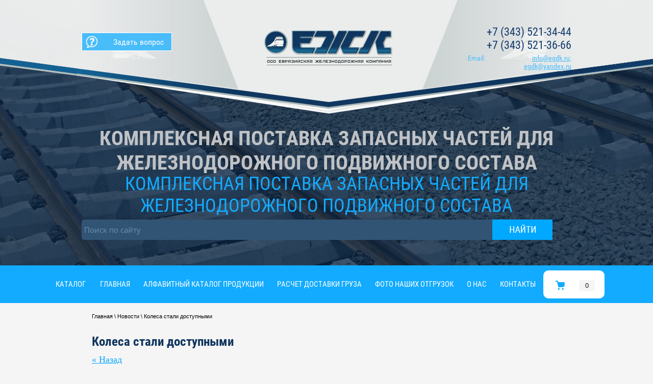

--- FILE ---
content_type: text/html; charset=utf-8
request_url: https://egdk.ru/novosti/news_post/kolesa-stali-dostupnymi
body_size: 13563
content:
								
	 <!doctype html>
 
<html lang="ru">
	 
	<head>
		 
		<meta charset="utf-8">
		 
		<meta name="robots" content="all"/>
				 <title>Снижение стоимости цельнокатаных колес</title> 
		<meta name="description" content="ООО ЕЖК информирует о возможности поставки цельнокатаных колес 957-175 ГОС 10791 по сниженной стоимости при отгрузке вагонной нормы">
		 
		<meta name="keywords" content=" ">
		 
		<meta name="SKYPE_TOOLBAR" content="SKYPE_TOOLBAR_PARSER_COMPATIBLE">
		<meta name="viewport" content="width=device-width, height=device-height, initial-scale=1.0, maximum-scale=1.0, user-scalable=no">
		 
		<meta name="msapplication-tap-highlight" content="no"/>
		 
		<meta name="format-detection" content="telephone=no">
		 
		<meta http-equiv="x-rim-auto-match" content="none">
		 
		<!--  -->
		<link rel="stylesheet" href="/g/css/styles_articles_tpl.css">
		 
		<link rel="stylesheet" href="/t/v1029/images/css/styles.css">
		 
		<link rel="stylesheet" href="/t/v1029/images/css/designblock.scss.css">
		 
		<link rel="stylesheet" href="/t/v1029/images/css/s3_styles.scss.css">
		 
		<script src="/g/libs/jquery/1.10.2/jquery.min.js"></script>
		 
		<script src="/g/s3/misc/adaptiveimage/1.0.0/adaptiveimage.js"></script>
		
		
		<!-- Common js -->
			<link rel="stylesheet" href="/g/css/styles_articles_tpl.css">
<meta name="google-site-verification" content="-8_TjY_IIJMm56Y6M-78-2vo_j5-YCTjh51Ru0Pc1vo" />
<meta name="yandex-verification" content="4b020498019667aa" />
<link rel='stylesheet' type='text/css' href='/shared/highslide-4.1.13/highslide.min.css'/>
<script type='text/javascript' src='/shared/highslide-4.1.13/highslide-full.packed.js'></script>
<script type='text/javascript'>
hs.graphicsDir = '/shared/highslide-4.1.13/graphics/';
hs.outlineType = null;
hs.showCredits = false;
hs.lang={cssDirection:'ltr',loadingText:'Загрузка...',loadingTitle:'Кликните чтобы отменить',focusTitle:'Нажмите чтобы перенести вперёд',fullExpandTitle:'Увеличить',fullExpandText:'Полноэкранный',previousText:'Предыдущий',previousTitle:'Назад (стрелка влево)',nextText:'Далее',nextTitle:'Далее (стрелка вправо)',moveTitle:'Передвинуть',moveText:'Передвинуть',closeText:'Закрыть',closeTitle:'Закрыть (Esc)',resizeTitle:'Восстановить размер',playText:'Слайд-шоу',playTitle:'Слайд-шоу (пробел)',pauseText:'Пауза',pauseTitle:'Приостановить слайд-шоу (пробел)',number:'Изображение %1/%2',restoreTitle:'Нажмите чтобы посмотреть картинку, используйте мышь для перетаскивания. Используйте клавиши вперёд и назад'};</script>

<!-- 46b9544ffa2e5e73c3c971fe2ede35a5 -->
<script type='text/javascript' src='/shared/s3/js/lang/ru.js'></script>
<script type='text/javascript' src='/shared/s3/js/common.min.js'></script>
<link rel='stylesheet' type='text/css' href='/shared/s3/css/calendar.css' /><link rel="icon" href="/favicon.ico" type="image/x-icon">

<link rel='stylesheet' type='text/css' href='/t/images/__csspatch/1/patch.css'/>
		<!-- Common js -->
		
		<!-- Shop init -->
					
		
		
		
			<link rel="stylesheet" type="text/css" href="/g/shop2v2/default/css/theme.less.css">		
			<script type="text/javascript" src="/g/printme.js"></script>
		<script type="text/javascript" src="/g/shop2v2/default/js/tpl.js"></script>
		<script type="text/javascript" src="/g/shop2v2/default/js/baron.min.js"></script>
		
			<script type="text/javascript" src="/g/shop2v2/default/js/shop2.2.js"></script>
		
	<script type="text/javascript">shop2.init({"productRefs": null,"apiHash": {"getSearchMatches":"e8de49851f1e377cb2f1f5e95c482966","getFolderCustomFields":"06e0088b5e39942ce0c7385fb5f0c39a","getProductListItem":"942f0c2bee267835b06163b6e3b60538","cartAddItem":"71aa9756649e4752ca4640ecb8901fa7","cartRemoveItem":"2f945f6477b82cbffa9173db1f6e891d","cartUpdate":"3c982da8df687557e88c668532629368","cartRemoveCoupon":"74a840d6da0b61324606b7b8c66aa17b","cartAddCoupon":"eb5f1dc1b423c8e7ccd90fe9b474f3dd","deliveryCalc":"2de3ad2a1474f9ae77247c010d574e72","printOrder":"2dca54450a6f4f056557d0f5ed31fb83","cancelOrder":"815a287d2672f86701a86f4586b9bff4","cancelOrderNotify":"6d43f8765fe56516aa08fc2fabf0e82c","repeatOrder":"8f0909c35d9a6bf2b86aaeea91fc65fd","paymentMethods":"32005c422f96a0e78622710c30b86194","compare":"a81547defde25b3a31107c7368586383","getPromoProducts":"f7df1f8d5610ccd0f795248140298719"},"hash": null,"verId": 1012913,"mode": "","step": "","uri": "/magazin-2","IMAGES_DIR": "/d/","my": {"gr_show_nav_btns":true,"show_sections":false,"buy_alias":"\u0414\u043e\u0431\u0430\u0432\u0438\u0442\u044c \u043a \u0437\u0430\u044f\u0432\u043a\u0435","search_form_btn":"\u041d\u0430\u0439\u0442\u0438","gr_filter_sorting_by":"\u0421\u043e\u0440\u0442\u0438\u0440\u043e\u0432\u0430\u0442\u044c \u043f\u043e","gr_by_price_asc":"\u0426\u0435\u043d\u0435 (\u0432\u043e\u0437\u0440\u0430\u0441\u0442\u0430\u043d\u0438\u044e)","gr_by_price_desc":"\u0426\u0435\u043d\u0435 (\u0443\u0431\u044b\u0432\u0430\u043d\u0438\u044e)","gr_by_name_asc":"\u041d\u0430\u0437\u0432\u0430\u043d\u0438\u044e \u043e\u0442 \u0410","gr_by_name_desc":"\u041d\u0430\u0437\u0432\u0430\u043d\u0438\u044e \u043e\u0442 \u042f","buy_mod":true,"buy_kind":true,"gr_hide_no_amount_rating":true,"on_shop2_btn":true,"gr_auth_placeholder":true,"gr_cart_preview_order":"\u041e\u0444\u043e\u0440\u043c\u0438\u0442\u044c","gr_show_collcetions_amount":true,"gr_kinds_slider":true,"gr_cart_titles":true,"gr_filter_remodal":true,"gr_filter_range_slider":true,"gr_search_range_slider":true,"gr_login_placeholered":true,"gr_add_to_compare_text":"\u0421\u0440\u0430\u0432\u043d\u0438\u0442\u044c","gr_search_form_title":"\u0420\u0430\u0441\u0448\u0438\u0440\u0435\u043d\u043d\u044b\u0439 \u043f\u043e\u0438\u0441\u043a","gr_filter_reset_text":"\u041e\u0447\u0438\u0441\u0442\u0438\u0442\u044c","gr_filter_max_count":"6","gr_filter_select_btn":"\u0415\u0449\u0435","gr_show_more_btn_class":" ","gr_only_filter_result":true,"gr_result_wrap":true,"gr_filter_fount":"\u0422\u043e\u0432\u0430\u0440\u043e\u0432 \u043d\u0430\u0439\u0434\u0435\u043d\u043e:","gr_view_class":" view_click view_opened view-1","gr_folder_items":true,"gr_pagelist_only_icons":true,"gr_h1_in_column":true,"gr_vendor_in_thumbs":true,"gr_tabs_unwrapped":true,"gr_show_titles":true,"gr_hide_list_params":true,"gr_cart_auth_remodal":true,"gr_coupon_remodal":true,"gr_cart_reg_placeholder":true,"gr_options_more_btn":"\u0415\u0449\u0435","gr_cart_total_title":"\u0420\u0430\u0441\u0447\u0435\u0442","gr_show_options_text":"\u0412\u0441\u0435 \u043f\u0430\u0440\u0430\u043c\u0435\u0442\u0440\u044b","gr_cart_show_options_text":"\u0412\u0441\u0435 \u043f\u0430\u0440\u0430\u043c\u0435\u0442\u0440\u044b","gr_pluso_title":"\u041f\u043e\u0434\u0435\u043b\u0438\u0442\u044c\u0441\u044f","gr_to_compare_text":"\u0421\u0440\u0430\u0432\u043d\u0438\u0442\u044c","gr_compare_class":" ","similar":"\u0412\u0430\u043c \u043c\u043e\u0436\u0435\u0442 \u0431\u044b\u0442\u044c \u0438\u043d\u0442\u0435\u0440\u0435\u0441\u043d\u043e","gr_product_one_click":"\u0417\u0430\u043a\u0430\u0437\u0430\u0442\u044c \u0432 1 \u043a\u043b\u0438\u043a","hide_in_search":["price","vendors"]},"shop2_cart_order_payments": 3,"cf_margin_price_enabled": 0,"maps_yandex_key":"","maps_google_key":""});</script>
<style type="text/css">.product-item-thumb {width: 400px;}.product-item-thumb .product-image, .product-item-simple .product-image {height: 400px;width: 400px;}.product-item-thumb .product-amount .amount-title {width: 304px;}.product-item-thumb .product-price {width: 350px;}.shop2-product .product-side-l {width: 400px;}.shop2-product .product-image {height: 400px;width: 400px;}.shop2-product .product-thumbnails li {width: 123px;height: 123px;}</style>
		<!-- Shop init -->
		
		<!-- Custom styles -->
		<link rel="stylesheet" href="/g/libs/jqueryui/datepicker-and-slider/css/jquery-ui.css">
		<link rel="stylesheet" href="/g/libs/lightgallery/v1.2.19/lightgallery.css">
		<link rel="stylesheet" href="/g/libs/remodal/css/remodal.css">
		<link rel="stylesheet" href="/g/libs/remodal/css/remodal-default-theme.css">
		<link rel="stylesheet" href="/t/v1029/images/css/site.addons.scss.css">
		<!-- Custom styles -->
		
		<!-- Custom js -->
		<script src="/g/libs/jquery-responsive-tabs/1.6.3/jquery.responsiveTabs.min.js" charset="utf-8"></script>
		<script src="/g/libs/jquery-match-height/0.7.2/jquery.matchHeight.min.js" charset="utf-8"></script>
		<script src="/g/libs/jqueryui/datepicker-and-slider/js/jquery-ui.min.js" charset="utf-8"></script>
		<script src="/g/libs/jqueryui/touch_punch/jquery.ui.touch_punch.min.js" charset="utf-8"></script>
		<script src="//cdn.jsdelivr.net/npm/jquery-columnizer@1.6.3/src/jquery.columnizer.min.js"></script>
		<script src="/g/libs/lightgallery/v1.2.19/lightgallery.js" charset="utf-8"></script>
		<script src="/g/libs/jquery-slick/1.9.0/slick.min.js" charset="utf-8"></script>
		<script src="/g/libs/remodal/js/remodal.js" charset="utf-8"></script>
		
		<!-- Custom js -->
		
		<!-- Site js -->
				<script src="/g/templates/shop2/2.111.2/js/plugins.js" charset="utf-8"></script>
		
		
		<script src="/t/v1029/images/js/shop_main.js" charset="utf-8"></script>
				
		<!-- Site js -->
		
		<!-- <link rel="stylesheet" href="/t/v1029/images/css/theme.scss.css"> -->
		<link rel="stylesheet" href="/g/templates/shop2/2.111.2/css/theme.scss.css">
		
		
		<link rel="stylesheet" href="/g/libs/jquery-popover/0.0.3/jquery.popover.css">
		 
		<script src="/g/libs/jquery-popover/0.0.3/jquery.popover.min.js" type="text/javascript"></script>
		 
		<script src="/g/s3/misc/form/1.0.0/s3.form.js" type="text/javascript"></script>
		 
		<link rel="stylesheet" href="/g/libs/photoswipe/4.1.0/photoswipe.css">
		 
		<link rel="stylesheet" href="/g/libs/photoswipe/4.1.0/default-skin/default-skin.css">
		 
		<script type="text/javascript" src="/g/libs/photoswipe/4.1.0/photoswipe.min.js"></script>
		 
		<script type="text/javascript" src="/g/libs/photoswipe/4.1.0/photoswipe-ui-default.min.js"></script>
		 
		<script src="/g/libs/jquery-bxslider/4.1.2/jquery.bxslider.min.js" type="text/javascript"></script>
		 
		<script src="https://api-maps.yandex.ru/2.1/?lang=ru_RU" type="text/javascript"></script>
		  
		<script type="text/javascript" src="/t/v1029/images/js/main.js"></script>
		  
		<!--[if lt IE 10]> <script src="/g/libs/ie9-svg-gradient/0.0.1/ie9-svg-gradient.min.js"></script> <script src="/g/libs/jquery-placeholder/2.0.7/jquery.placeholder.min.js"></script> <script src="/g/libs/jquery-textshadow/0.0.1/jquery.textshadow.min.js"></script> <script src="/g/s3/misc/ie/0.0.1/ie.js"></script> <![endif]-->
		<!--[if lt IE 9]> <script src="/g/libs/html5shiv/html5.js"></script> <![endif]-->
		   
		 
		 <link rel="stylesheet" href="/t/v1029/images/css/mag_styles.scss.css">
		  
		 <!-- Global site tag (gtag.js) - Google Analytics -->
<script async src="https://www.googletagmanager.com/gtag/js?id=G-3NLDDZMMGE"></script>
<script>
  window.dataLayer = window.dataLayer || [];
  function gtag(){dataLayer.push(arguments);}
  gtag('js', new Date());

  gtag('config', 'G-3NLDDZMMGE');
</script>

	</head>
	 
	<body>
		 
		<div class="wrapper editorElement layer-type-wrapper" >
			  <div class="side-panel side-panel-11 widget-type-side_panel editorElement layer-type-widget widget-8" data-layers="['widget-11':['tablet-landscape':'inSide','tablet-portrait':'inSide','mobile-landscape':'inSide','mobile-portrait':'inSide'],'widget-29':['tablet-landscape':'inSide','tablet-portrait':'inSide','mobile-landscape':'inSide','mobile-portrait':'inSide'],'widget-5':['mobile-landscape':'onTop','mobile-portrait':'onTop','tablet-portrait':'onTop']]" data-phantom="0" data-position="left">
	<div class="side-panel-top">
		<div class="side-panel-button">
			<span class="side-panel-button-icon">
				<span class="side-panel-button-icon-line"></span>
				<span class="side-panel-button-icon-line"></span>
				<span class="side-panel-button-icon-line"></span>
			</span>
		</div>
		<div class="side-panel-top-inner" ></div>
	</div>
	<div class="side-panel-mask"></div>
	<div class="side-panel-content">
				<div class="side-panel-content-inner"></div>
	</div>
</div>   
			<div class="editorElement layer-type-block ui-droppable block-2" >
				<div class="editorElement layer-type-block ui-droppable block-3" >
					<div class="layout columned columns-2 layout_7_id_8" >
						<div class="layout column layout_8" >
							  	<a class="button-8 widget-5 widget-type-button editorElement layer-type-widget" href="/uznat-aktualnuyu-stoimost"  data-wr-class="popover-wrap-8"><span>Задать вопрос</span></a>
  
						</div>
						<div class="layout column layout_4" >
							<div class="site-name widget-2 widget-type-site_name editorElement layer-type-widget">
								 <a href="http://egdk.ru"> 						 						 						<div class="sn-wrap">  
								<div class="sn-logo">
									 
									<img src="/d/17.png" alt="">
									 
								</div>
								   
							</div>
							 </a> 
					</div>
				</div>
			</div>
			<div class="layout layout_7_id_5" >
				  	<div class="phones-5 widget-3 phones-block contacts-block widget-type-contacts_phone editorElement layer-type-widget">
		<div class="inner">
			<label class="cell-icon" for="tg-phones-5">
				<div class="icon"></div>
			</label>
			<input id="tg-phones-5" class="tgl-but" type="checkbox">
			<div class="block-body-drop">
				<div class="cell-text">
					<div class="title"><div class="align-elem">Телефон:</div></div>
					<div class="text_body">
						<div class="align-elem">
															<div><a href="tel:+7 (343) 521-34-44">+7 (343) 521-34-44</a></div><div><a href="tel:+7 (343) 521-36-66">+7 (343) 521-36-66</a></div>													</div>
					</div>
				</div>
			</div>
		</div>
	</div>
    	<div class="email-6 widget-4 email-block contacts-block widget-type-contacts_email editorElement layer-type-widget">
		<div class="inner">
			<label class="cell-icon" for="tg-email-6">
				<div class="icon"></div>
			</label>
			<input id="tg-email-6" class="tgl-but" type="checkbox">
			<div class="block-body-drop">
				<div class="cell-text">
					<div class="title"><div class="align-elem">Email:</div></div>
					<div class="text_body">
						<div class="align-elem"><a href="mailto:info@egdk.ru; egdk@yandex.ru">info@egdk.ru; egdk@yandex.ru</a></div>
					</div>
				</div>
			</div>
		</div>
	</div>
  
			</div>
		</div>
		<div class="editorElement layer-type-block ui-droppable block-4" >
			<div class="site-slogan  widget-9 widget-type-site_slogan editorElement layer-type-widget">
	
				<div class="align-elem">
					КОМПЛЕКСНАЯ ПОСТАВКА ЗАПАСНЫХ ЧАСТЕЙ ДЛЯ ЖЕЛЕЗНОДОРОЖНОГО ПОДВИЖНОГО СОСТАВА
				</div>
				 
			</div>
			<div class="site-slogan  widget-10 widget-type-site_slogan editorElement layer-type-widget">
		
				<div class="align-elem">
					КОМПЛЕКСНАЯ ПОСТАВКА ЗАПАСНЫХ ЧАСТЕЙ ДЛЯ ЖЕЛЕЗНОДОРОЖНОГО ПОДВИЖНОГО СОСТАВА
					<form id="form" class="search" name="poisk" method="get" action="/search">
<input type="search" value="Поиск по сайту" onfocus="this.value=this.value=='Поиск по сайту'?'':this.value;" onblur="this.value=this.value==''?'Поиск по сайту':this.value;" name="search">
<input type="submit" value="">
<re-captcha data-captcha="recaptcha"
     data-name="captcha"
     data-sitekey="6LcNwrMcAAAAAOCVMf8ZlES6oZipbnEgI-K9C8ld"
     data-lang="ru"
     data-rsize="invisible"
     data-type="image"
     data-theme="light"></re-captcha></form>


				</div>
			
			</div>
		</div>
	</div>

	<div class="editorElement layer-type-block ui-droppable block-5" >
		<div class="fixed-panel__btn gr-button-1" data-remodal-target="fixed-folders">Каталог</div>
		<div class="widget-11 horizontal menu-16 wm-widget-menu widget-type-menu_horizontal editorElement layer-type-widget" data-screen-button="none" data-responsive-tl="button" data-responsive-tp="button" data-responsive-ml="columned" data-more-text="..." data-child-icons="0">
			 
			<div class="menu-button">
				Меню
			</div>
			 
			<div class="menu-scroll">
				   <ul><li class="menu-item"><a href="/" ><span class="menu-item-text">Главная</span></a></li><li class="menu-item"><a href="/katalog-produktsii" ><span class="menu-item-text">Алфавитный каталог продукции</span></a></li><li class="menu-item"><a href="/dostavka" ><span class="menu-item-text">Расчет доставки груза</span></a></li><li class="menu-item"><a href="/otgruzki-foto" ><span class="menu-item-text">Фото наших отгрузок</span></a></li><li class="menu-item"><a href="/o-nas" ><span class="menu-item-text">О нас</span></a></li><li class="menu-item"><a href="/kontakty" ><span class="menu-item-text">Контакты</span></a></li></ul> 
			</div>
			 
		</div>
		<div class="remodal" data-remodal-id="cart-preview" role="dialog" data-remodal-options="hashTracking: false">
	        <button data-remodal-action="close" class="remodal-close-btn gr-icon-btn">
	            <span>Закрыть</span>
	        </button>
	        <div class="cart-popup-container"></div>
	    </div>
						<div class="cart-block cart_block_container block_event">
			<a href="/magazin-2/cart">&nbsp;</a>
			<div class="cart-block__text">Корзина</div>
			
			<div class="cart-block__amount cart_amount_block">0</div>
		</div> <!-- .cart-block -->
	</div>
		<div class="editorElement layer-type-block ui-droppable block-10" >
		<div class="editorElement layer-type-block ui-droppable block-12" >
			<div class="remodal fixed-folders-wrap" data-remodal-id="fixed-folders" role="dialog" data-remodal-options="hashTracking: false">
				<button data-remodal-action="close" class="gr-icon-btn remodal-close-btn"><span>Закрыть</span></button>
				<div class="fixed-folders-title">Каталог</div>
				
				
				<ul class="shop2-folders remove_class-columnize menu-default">
											         					         					         					         					    					         					              					              					                   <li class="firstlevel dontsplit sublevel has"><a class="hasArrow" href="/obshchij-katalog"><span>Общий каталог</span></a>
					              					         					         					         					         					    					         					              					                   					                        <ul>
					                            <li class="parentItem"><a href="/obshchij-katalog"><span>Общий каталог</span></a></li>
					                    						              					              					                   <li class=" dontsplit sublevel has"><a class="hasArrow" href="/zhd-zapchasti"><span>Запасные части для железнодорожной техники</span></a>
					              					         					         					         					         					    					         					              					                   					                        <ul>
					                            <li class="parentItem"><a href="/zhd-zapchasti"><span>Запасные части для железнодорожной техники</span></a></li>
					                    						              					              					                   <li class=" dontsplit sublevel has"><a class="hasArrow" href="/avtoscepnoe-ustrojstvo"><span>Каталог запчастей автосцепного устройства</span></a>
					              					         					         					         					         					    					         					              					                   					                        <ul>
					                            <li class="parentItem"><a href="/avtoscepnoe-ustrojstvo"><span>Каталог запчастей автосцепного устройства</span></a></li>
					                    						              					              					                   <li class=""><a href="/magazin-2/folder/pogloshchayushchie-apparaty"><span>Поглощающие аппараты</span></a>
					              					         					         					         					         					    					         					              					                   					                        </li>
					                        					                             </ul></li>
					                        					                   					              					              					                   <li class=" dontsplit sublevel has"><a class="hasArrow" href="/hodovaya-chast"><span>Каталог запчастей ходовой части вагона</span></a>
					              					         					         					         					         					    					         					              					                   					                        <ul>
					                            <li class="parentItem"><a href="/hodovaya-chast"><span>Каталог запчастей ходовой части вагона</span></a></li>
					                    						              					              					                   <li class=""><a href="/zapchasti-dlya-telezhki-18-194"><span>Каталог запасных частей для тележки 18-194</span></a>
					              					         					         					         					         					    					         					              					                   					                        </li>
					                        					                   					              					              					                   <li class=""><a href="/telezhka-18-578"><span>Каталог запасных частей для тележки 18-578</span></a>
					              					         					         					         					         					    					         					              					                   					                        </li>
					                        					                   					              					              					                   <li class=""><a href="/telezhka-18-100"><span>Каталог запасных частей для тележки 18-100</span></a>
					              					         					         					         					         					    					         					              					                   					                        </li>
					                        					                             </ul></li>
					                        					                   					              					              					                   <li class=""><a href="/kuzov"><span>Каталог запчастей кузова  вагона</span></a>
					              					         					         					         					         					    					         					              					                   					                        </li>
					                        					                   					              					              					                   <li class=""><a href="/tormoznoe-oborudovanie"><span>Каталог запасных частей тормозного оборудования</span></a>
					              					         					         					         					         					    					         					              					                   					                        </li>
					                        					                   					              					              					                   <li class=""><a href="/podvizhnoj-sostav"><span>Каталог прочих запчастей подвижного состава</span></a>
					              					         					         					         					         					    					         					              					                   					                        </li>
					                        					                             </ul></li>
					                        					                   					              					              					                   <li class=""><a href="/smazki-dlya-podvizhnogo-sostava"><span>Смазки для подвижного состава</span></a>
					              					         					         					         					         					    					         					              					                   					                        </li>
					                        					                             </ul></li>
					                        					                   					              					              					                   <li class="firstlevel"><a href="/zapasnye-chasti-dlya-poluvagonov"><span>Каталог запасных частей для полувагонов</span></a>
					              					         					         					         					         					    					         					              					                   					                        </li>
					                        					                   					              					              					                   <li class="firstlevel"><a href="/vagon-cisterna"><span>Каталог запасных частей для вагона-цистерны</span></a>
					              					         					         					         					         					    					         					              					                   					                        </li>
					                        					                   					              					              					                   <li class="firstlevel"><a href="/lokomotiv"><span>Каталог запасных частей для локомотива</span></a>
					              					         					         					         					         					    					         					              					                   					                        </li>
					                        					                   					              					              					                   <li class="firstlevel"><a href="/zapchasti-dlya-platformy"><span>Каталог запасных частей для платформ</span></a>
					              					         					         					         					         					    					         					              					                   					                        </li>
					                        					                   					              					              					                   <li class="firstlevel dontsplit sublevel has"><a class="hasArrow" href="/dumpkar"><span>Каталог запасных частей думпкара</span></a>
					              					         					         					         					         					    					         					              					                   					                        <ul>
					                            <li class="parentItem"><a href="/dumpkar"><span>Каталог запасных частей думпкара</span></a></li>
					                    						              					              					                   <li class=""><a href="/telezhka-18-522"><span>Каталог запчастей тележки 18-522</span></a>
					              					         					         					         					         					    					         					              					                   					                        </li>
					                        					                   					              					              					                   <li class=""><a href="/mehanizm-otkryvaniya-borta"><span>Каталог запчастей для механизма открывания борта</span></a>
					              					         					         					         					         					    					         					              					                   					                        </li>
					                        					                   					              					              					                   <li class=""><a href="/zapchasti-vozduhozamedlitelya"><span>Каталог запчастей для воздухозамедлителя</span></a>
					              					         					         					         					         					    					         					              					                   					                        </li>
					                        					                   					              					              					                   <li class=""><a href="/tsilindr-razgruzki-dlja-dumpkara"><span>Каталог цилиндров разгрузки для думпкара</span></a>
					              					         					         					         					         					    					         					              					                   					                        </li>
					                        					                             </ul></li>
					                        					                   					              					              					                   <li class="firstlevel"><a href="/katalog-zapasnyh-chastej-dlya-mineralovozov"><span>Каталог запасных частей для минераловозов</span></a>
					              					         					         					         					         					    					         					              					                   					                        </li>
					                        					                   					              					              					                   <li class="firstlevel"><a href="/verhnee-stroenie-putej"><span>Верхнее строение путей</span></a>
					              					         					         					         					         					    					         					              					                   					                        </li>
					                        					                   					              					              					                   <li class="firstlevel"><a href="/rezino-tehnicheskie-izdeliya"><span>Резино-технические изделия</span></a>
					              					         					         					         					         					    					    					    </li>
					</ul>
			</div> <!-- .fixed-folders -->
									
<div class="widget-19 path widget-type-path editorElement layer-type-widget" data-url="/novosti"><a href="/">Главная</a> \ <a href="/novosti">Новости</a> \ Колеса стали доступными</div> 
			<h1 class="h1 widget-21 widget-type-h1 editorElement layer-type-widget">
				Колеса стали доступными
			</h1>
						<article class="content-33 content widget-20 widget-type-content editorElement layer-type-widget">

	<style type="text/css">
		.n-thumb {
			float: left;
			margin: 5px;
		}
	</style>



			<a href="/novosti">&laquo; Назад</a>
		<br/>
		<br/>
		<div>
			<img src="/thumb/2/OYfcsrBZoAdIYoLOxab7jg/150r150/d/tselnokat2.jpg" class="n-thumb" alt="" />
			<b>Колеса стали доступными</b>&nbsp;23.04.2020 17:57<br/><br/>
			<div style="text-align: justify;"><span style="color:#000000;"><span style="font-size:12pt;"><span data-mega-font-name="arial" style="font-family:Arial,Helvetica,sans-serif;">ООО &quot;ЕЖК&quot; информирует о возможности поставки&nbsp;<b>цельнокатаных</b>&nbsp;колес 957-175 ГОС 10791 (ЦКК,&nbsp;<b>цельнокат</b>) (при отгрузке вагонной нормы) по сниженной стоимости. Все подробности можете узнать у наших менеджеров, либо направив заявку на почту egdk@yandex.ru.</span></span></span></div>
			<br clear="all"/>
		</div>
			


</article>
		</div>
	</div>
		<div class="editorElement layer-type-block ui-droppable block-25" >
		<div class="editorElement layer-type-block ui-droppable block-27" >
			<div class="layout columned columns-2 layout_center layout_62_id_59" >
				<div class="layout column layout_59" >
					<div class="editorElement layer-type-block ui-droppable block-24" >
						  			<div class="vote-58 widget-32 widget-type-vote editorElement layer-type-widget">
			<form action="/novosti" method="post">
			<input type="hidden" name="return" value="1" />
			<input type="hidden" name="vote_id" value="191009" />
			<input style="display:none;" type="text" name="text" value="" />
							<div class="vote_title">
					Опрос
				</div>
							<div class="vote_header">
					<div class="align-elem">Какую информацию Вы бы хотели увидеть на нашем сайте?</div>
				</div>
				<div class="vote_list" >
											<div class="vote_inp" >
							<input name="answer[]" type="checkbox" value="884809"><span class="vote_text">Технические характеристики</span>
						</div>
											<div class="vote_inp" >
							<input name="answer[]" type="checkbox" value="885009"><span class="vote_text">Новости вагоностроения</span>
						</div>
											<div class="vote_inp" >
							<input name="answer[]" type="checkbox" value="885209"><span class="vote_text">Ссылки на ГОСТы (ТУ)</span>
						</div>
											<div class="vote_inp" >
							<input name="answer[]" type="checkbox" value="885409"><span class="vote_text">Фото и видео материал</span>
						</div>
											<div class="vote_inp" >
							<input name="answer[]" type="checkbox" value="885609"><span class="vote_text">Телеграммы, распоряжения и приказы МПС (ОАО "РЖД")</span>
						</div>
											<div class="vote_inp" >
							<input name="answer[]" type="checkbox" value="885809"><span class="vote_text">Обзоры рынка, статистика</span>
						</div>
											<div class="vote_inp" >
							<input name="answer[]" type="checkbox" value="886009"><span class="vote_text">Сертификаты, акты, паспорта качества на продукцию</span>
						</div>
									</div>
									<div class="vote_another vote_inp">
						<div class="vote_another_title">Другой вариант ответа?</div>
						<input type="text"  name="alt_answer"  value="">
					</div>
								<div class="vote_but_wrap">
					<button type="submit" >Проголосовать</button>
				</div>
			<re-captcha data-captcha="recaptcha"
     data-name="captcha"
     data-sitekey="6LcNwrMcAAAAAOCVMf8ZlES6oZipbnEgI-K9C8ld"
     data-lang="ru"
     data-rsize="invisible"
     data-type="image"
     data-theme="light"></re-captcha></form>
		</div>
	  
					</div>
				</div>
				<div class="layout column layout_35" >
					<div class="editorElement layer-type-block ui-droppable block-13" >
						  	
	<div class="gallery-36 widget-22 widget-type-gallery editorElement layer-type-widget">
					<div class="gallery-header">
				<span class="text"><span class="align-elem">НАШИ ОТГРУЗКИ</span></span>
							</div>
									<div class="gallery-body" data-popup-share="1" data-popup-fullscreen="1" data-popup-zoom="1">
								<div class="my-gallery" itemscope itemtype="http://schema.org/ImageGallery"><div class="gallery-item-container"><figure class="gallery-item" itemprop="associatedMedia" itemscope itemtype="http://schema.org/ImageObject"><a href="/d/os_chitstovaya_ru1sh_foto.jpg" itemprop="contentUrl" data-title="Ось чистовая РУ1Ш" data-size="1280x960"><span class="img-convert img-cover"><img src="/thumb/2/lbkrl4Y53srzd6Oxu8u9OA/228c175/d/os_chitstovaya_ru1sh_foto.jpg" alt="Ось чистовая РУ1Ш" /></span></a><figcaption class="gallery-item-desc" itemprop="caption description" style="display: none;"><div class="align-elem">Ось чистовая РУ1Ш</div></figcaption></figure></div><div class="gallery-item-container"><figure class="gallery-item" itemprop="associatedMedia" itemscope itemtype="http://schema.org/ImageObject"><a href="/d/balka_shkvornevaya_52200003-0.jpg" itemprop="contentUrl" data-title="Балка шкворневая" data-size="1080x540"><span class="img-convert img-cover"><img src="/thumb/2/Xt_87stB-MTFEhMgTsE_GA/228c175/d/balka_shkvornevaya_52200003-0.jpg" alt="Балка шкворневая" /></span></a><figcaption class="gallery-item-desc" itemprop="caption description" style="display: none;"><div class="align-elem">Балка шкворневая</div></figcaption></figure></div><div class="gallery-item-container"><figure class="gallery-item" itemprop="associatedMedia" itemscope itemtype="http://schema.org/ImageObject"><a href="/d/elastomernyy_pogloshchayushchiy_apparat_ape-95_19002000-1_klass_t2_foto.jpg" itemprop="contentUrl" data-title="Поглощающий аппарат АПЭ-95  класс Т2" data-size="823x1275"><span class="img-convert img-cover"><img src="/thumb/2/jhVRRpmy7flWQ8xJxriMVQ/228c175/d/elastomernyy_pogloshchayushchiy_apparat_ape-95_19002000-1_klass_t2_foto.jpg" alt="Поглощающий аппарат АПЭ-95  класс Т2" /></span></a><figcaption class="gallery-item-desc" itemprop="caption description" style="display: none;"><div class="align-elem">Эластомерный поглощающий аппарат АПЭ-95 190.02.000-1 класс Т2</div></figcaption></figure></div><div class="gallery-item-container"><figure class="gallery-item" itemprop="associatedMedia" itemscope itemtype="http://schema.org/ImageObject"><a href="/d/bandazh_890_183402.jpg" itemprop="contentUrl" data-title="Бандаж локомотивный 890*143*83 тепловозный" data-size="1080x1920"><span class="img-convert img-cover"><img src="/thumb/2/-0BS8rqMnB19LQw3SGng0Q/228c175/d/bandazh_890_183402.jpg" alt="Бандаж локомотивный 890*143*83 тепловозный" /></span></a><figcaption class="gallery-item-desc" itemprop="caption description" style="display: none;"><div class="align-elem">Бандажи локомотивные 890*143*83 тепловозные</div></figcaption></figure></div><div class="gallery-item-container"><figure class="gallery-item" itemprop="associatedMedia" itemscope itemtype="http://schema.org/ImageObject"><a href="/d/vtulka_poliuretanovaya_19440054-0_foto.jpg" itemprop="contentUrl" data-title="Втулка боковой рамы" data-size="960x1280"><span class="img-convert img-cover"><img src="/thumb/2/1CXicVfKw6oniqYdHPJYPA/228c175/d/vtulka_poliuretanovaya_19440054-0_foto.jpg" alt="Втулка боковой рамы" /></span></a><figcaption class="gallery-item-desc" itemprop="caption description" style="display: none;"><div class="align-elem">Втулка боковой рамы</div></figcaption></figure></div><div class="gallery-item-container"><figure class="gallery-item" itemprop="associatedMedia" itemscope itemtype="http://schema.org/ImageObject"><a href="/d/irezervuar_r7-78_fot_1_dyujm_1.jpg" itemprop="contentUrl" data-title="Резервуар Р7-78" data-size="774x1032"><span class="img-convert img-cover"><img src="/thumb/2/QcLVGeTsmalzwqgAE03yPg/228c175/d/irezervuar_r7-78_fot_1_dyujm_1.jpg" alt="Резервуар Р7-78" /></span></a><figcaption class="gallery-item-desc" itemprop="caption description" style="display: none;"><div class="align-elem">Резервуар Р7-78</div></figcaption></figure></div><div class="gallery-item-container"><figure class="gallery-item" itemprop="associatedMedia" itemscope itemtype="http://schema.org/ImageObject"><a href="/d/rama_bokovaya_10000020-4.jpg" itemprop="contentUrl" data-title="Рама боковая" data-size="722x1280"><span class="img-convert img-cover"><img src="/thumb/2/u3hr5sagSpJgMeg0gd8y5g/228c175/d/rama_bokovaya_10000020-4.jpg" alt="Рама боковая" /></span></a><figcaption class="gallery-item-desc" itemprop="caption description" style="display: none;"><div class="align-elem">Рама боковая</div></figcaption></figure></div><div class="gallery-item-container"><figure class="gallery-item" itemprop="associatedMedia" itemscope itemtype="http://schema.org/ImageObject"><a href="/d/Хомут_тяговый_106.00.001.jpg" itemprop="contentUrl" data-title="Хомут тяговый" data-size="960x1280"><span class="img-convert img-cover"><img src="/thumb/2/ozzXjN4Hvt_onpy7i6-w6w/228c175/d/%D0%A5%D0%BE%D0%BC%D1%83%D1%82_%D1%82%D1%8F%D0%B3%D0%BE%D0%B2%D1%8B%D0%B9_106.00.001.jpg" alt="Хомут тяговый" /></span></a><figcaption class="gallery-item-desc" itemprop="caption description" style="display: none;"><div class="align-elem">Хомут тяговый</div></figcaption></figure></div><div class="gallery-item-container"><figure class="gallery-item" itemprop="associatedMedia" itemscope itemtype="http://schema.org/ImageObject"><a href="/d/IMAG1360.jpg" itemprop="contentUrl" data-title="Борт продольный думпкара" data-size="1280x722"><span class="img-convert img-cover"><img src="/thumb/2/lCOUmoeo7Lvb3DiFy1WM4Q/228c175/d/IMAG1360.jpg" alt="Борт продольный думпкара" /></span></a><figcaption class="gallery-item-desc" itemprop="caption description" style="display: none;"><div class="align-elem">Борт продольный думпкара 2ВС-105</div></figcaption></figure></div></div>
			</div>
									<div class="gallery-footer">			</div>
			</div>
  
					</div>
				</div>
			</div>
		</div>
	</div>
		<div class="editorElement layer-type-block ui-droppable block-23 ui-droppable-hover ui-state-hover" >
		<div class="editorElement layer-type-block ui-droppable block-15 " >
						<div class="layout layout_center not-columned layout_center_41_id_45_0" >
				<div class="editorElement layer-type-block ui-droppable block-17" >
					  	<a class="button-44 widget-25 widget-type-button editorElement layer-type-widget" href="#"  data-api-type="popup-form" data-api-url="/-/x-api/v1/public/?method=form/postform&param[form_id]=3012009&param[tpl]=wm.form.popup
	.tpl&placeholder=title&tit_en=0&sh_err_msg=0&ic_en=0" data-wr-class="popover-wrap-44"><span>Подписаться на рассылку</span></a>
  
				</div>
			</div>
			<div class="editorElement layer-type-block ui-droppable block-20" >
				<div class="widget-28 map-49 widget-type-map editorElement layer-type-widget" >
					  
					 <script type="text/javascript" charset="utf-8" async src="https://api-maps.yandex.ru/services/constructor/1.0/js/?um=constructor%3AqTx2thxHZ_G91V7YNKdtyIguM9-82iVs&amp;width=100%25&amp;height=450&amp;lang=ru_RU&amp;scroll=true"></script>
				</div>
			</div>
			<div class="editorElement layer-type-block ui-droppable block-19" >
				<div class="editorElement layer-type-block ui-droppable block-18" >
					<div class="layout columned columns-2 layout_center layout_47_id_48" >
						<div class="layout column layout_48" >
							  	<div class="phones-48 widget-27 phones-block contacts-block widget-type-contacts_phone editorElement layer-type-widget">
		<div class="inner">
			<label class="cell-icon" for="tg-phones-48">
				<div class="icon"></div>
			</label>
			<input id="tg-phones-48" class="tgl-but" type="checkbox">
			<div class="block-body-drop">
				<div class="cell-text">
					<div class="title"><div class="align-elem">Телефон:</div></div>
					<div class="text_body">
						<div class="align-elem">
															<div><a href="tel:+7 (343) 521-34-44">+7 (343) 521-34-44</a></div><div><a href="tel:+7 (343) 521-36-66">+7 (343) 521-36-66</a></div>													</div>
					</div>
				</div>
			</div>
		</div>
	</div>
  
						</div>
						<div class="layout column layout_46" >
							      <div class="address-46 widget-26 address-block contacts-block widget-type-contacts_address editorElement layer-type-widget">
        <div class="inner">
            <label class="cell-icon" for="tg46">
                <div class="icon"></div>
            </label>
            <input id="tg46" class="tgl-but" type="checkbox">
            <div class="block-body-drop">
                <div class="cell-text">
                    <div class="title"><div class="align-elem">Адрес:</div></div>
                    <div class="text_body">
                        <div class="align-elem">622034, Российская Федерация, Свердловская область, г. Нижний Тагил, ул. Индустриальная, д. 20, строение 1, офис 3</div>
                    </div>
                </div>
            </div>
        </div>
    </div>
  
						</div>
					</div>
				</div>
			</div>
						<div class="editorElement layer-type-block ui-droppable block-21" >
				<div class="widget-29 horizontal menu-52 wm-widget-menu widget-type-menu_horizontal editorElement layer-type-widget" data-screen-button="none" data-responsive-tl="button" data-responsive-tp="button" data-responsive-ml="columned" data-more-text="..." data-child-icons="0">
					 
					<div class="menu-button">
						Меню
					</div>
					 
					<div class="menu-scroll">
						   <ul><li class="menu-item"><a href="/" ><span class="menu-item-text">Главная</span></a></li><li class="menu-item"><a href="/katalog-produktsii" ><span class="menu-item-text">Алфавитный каталог продукции</span></a></li><li class="menu-item"><a href="/dostavka" ><span class="menu-item-text">Расчет доставки груза</span></a></li><li class="menu-item"><a href="/otgruzki-foto" ><span class="menu-item-text">Фото наших отгрузок</span></a></li><li class="menu-item"><a href="/o-nas" ><span class="menu-item-text">О нас</span></a></li><li class="menu-item"><a href="/kontakty" ><span class="menu-item-text">Контакты</span></a></li></ul> 
					</div>
					 
				</div>
			</div>
		</div>
		<div class="editorElement layer-type-block ui-droppable block-22" >
			<div class="layout columned columns-3 layout_center layout_56_id_55" >
				<div class="layout column layout_55" >
					<div class="site-copyright widget-31 widget-type-site_copyright editorElement layer-type-widget">
						 
						<div class="align-elem">
							   Copyright &copy; 2015 - 2025							<br />
							Евразийская железнодорожная компания 
						</div>
						 
					</div>
				</div>
				<div class="layout column layout_61" >
					<div class="site-counters widget-34 widget-type-site_counters editorElement layer-type-widget">
						 <!-- Yandex.Metrika informer -->
<a href="https://metrika.yandex.ru/stat/?id=32528060&amp;from=informer"
target="_blank" rel="nofollow"><img src="https://informer.yandex.ru/informer/32528060/3_0_B9ECFFFF_99CCFFFF_0_pageviews"
style="width:88px; height:31px; border:0;" alt="Яндекс.Метрика" title="Яндекс.Метрика: данные за сегодня (просмотры, визиты и уникальные посетители)" /></a>
<!-- /Yandex.Metrika informer -->

<!-- Yandex.Metrika counter -->
<script type="text/javascript">
    (function (d, w, c) {
        (w[c] = w[c] || []).push(function() {
            try {
                w.yaCounter32528060 = new Ya.Metrika({
                    id:32528060,
                    clickmap:true,
                    trackLinks:true,
                    accurateTrackBounce:true,
                    webvisor:true,
                    trackHash:true
                });
            } catch(e) { }
        });

        var n = d.getElementsByTagName("script")[0],
            s = d.createElement("script"),
            f = function () { n.parentNode.insertBefore(s, n); };
        s.type = "text/javascript";
        s.async = true;
        s.src = "https://mc.yandex.ru/metrika/watch.js";

        if (w.opera == "[object Opera]") {
            d.addEventListener("DOMContentLoaded", f, false);
        } else { f(); }
    })(document, window, "yandex_metrika_callbacks");
</script>
<!-- /Yandex.Metrika counter -->


<!-- Rating@Mail.ru counter -->
<script type="text/javascript">
var _tmr = window._tmr || (window._tmr = []);
_tmr.push({id: "2756473", type: "pageView", start: (new Date()).getTime()});
(function (d, w, id) {
  if (d.getElementById(id)) return;
  var ts = d.createElement("script"); ts.type = "text/javascript"; ts.async = true; ts.id = id;
  ts.src = (d.location.protocol == "https:" ? "https:" : "http:") + "//top-fwz1.mail.ru/js/code.js";
  var f = function () {var s = d.getElementsByTagName("script")[0]; s.parentNode.insertBefore(ts, s);};
  if (w.opera == "[object Opera]") { d.addEventListener("DOMContentLoaded", f, false); } else { f(); }
})(document, window, "topmailru-code");
</script><noscript><div style="position:absolute;left:-10000px;">
<img src="//top-fwz1.mail.ru/counter?id=2756473;js=na" style="border:0;" height="1" width="1" alt="Рейтинг@Mail.ru" />
</div></noscript>
<!-- //Rating@Mail.ru counter -->


<!-- Rating@Mail.ru logo -->
<a href="http://top.mail.ru/jump?from=2756473">
<img src="//top-fwz1.mail.ru/counter?id=2756473;t=479;l=1" 
style="border:0;" height="31" width="88" alt="Рейтинг@Mail.ru" /></a>
<!-- //Rating@Mail.ru logo -->

<!-- Yandex.Metrika informer --> <a href="https://metrika.yandex.ru/stat/?id=60781636&amp;from=informer" target="_blank" rel="nofollow"><!-- Yandex.Metrika counter --> <script type="text/javascript" > (function(m,e,t,r,i,k,a){m[i]=m[i]||function(){(m[i].a=m[i].a||[]).push(arguments)}; m[i].l=1*new Date();k=e.createElement(t),a=e.getElementsByTagName(t)[0],k.async=1,k.src=r,a.parentNode.insertBefore(k,a)}) (window, document, "script", "https://mc.yandex.ru/metrika/tag.js", "ym"); ym(60781636, "init", { clickmap:true, trackLinks:true, accurateTrackBounce:true, webvisor:true, trackHash:true, ecommerce:"dataLayer" }); </script> <!-- /Yandex.Metrika counter -->
<a href="https://webmaster.yandex.ru/siteinfo/?site=egdk.ru"><img width="88" height="31" alt="" border="0" src="https://yandex.ru/cycounter?egdk.ru&theme=light&lang=ru"/></a>
<!--__INFO2025-12-01 00:50:15INFO__-->
 
					</div>
				</div>
				<div class="layout column layout_54" >
					<div class="mega-copyright widget-30 widget-type-mega_copyright editorElement layer-type-widget">
						<span style='font-size:14px;' class='copyright'><!--noindex--><span style="text-decoration:underline; cursor: pointer;" onclick="javascript:window.open('https://megagr'+'oup.ru/base_site?utm_referrer='+location.hostname)" class="copyright">Megagroup.ru</span><!--/noindex-->


</span>
					</div>
				</div>
			</div>
		</div>
	</div>
</div>

<!-- assets.bottom -->
<!-- </noscript></script></style> -->
<script src="/my/s3/js/site.min.js?1764329993" type="text/javascript" ></script>
<script type="text/javascript" >/*<![CDATA[*/
var megacounter_key="36b4af84f3e28bc9716ae5e8018d2a27";
(function(d){
    var s = d.createElement("script");
    s.src = "//counter.megagroup.ru/loader.js?"+new Date().getTime();
    s.async = true;
    d.getElementsByTagName("head")[0].appendChild(s);
})(document);
/*]]>*/</script>
<script type="text/javascript" >/*<![CDATA[*/
$ite.start({"sid":1008282,"vid":1012913,"aid":1199795,"stid":4,"cp":21,"active":true,"domain":"egdk.ru","lang":"ru","trusted":false,"debug":false,"captcha":3,"onetap":[{"provider":"vkontakte","provider_id":"51966933","code_verifier":"hZgkTcx0N1YNmMMDDMTNiZjMYTM5DMM5VmFIjzZTNi2"}]});
/*]]>*/</script>
<!-- /assets.bottom -->
</body>
 
</html>

--- FILE ---
content_type: text/css
request_url: https://egdk.ru/t/v1029/images/css/styles.css
body_size: 16574
content:
@import "fonts.css";
html{font-family:sans-serif;-ms-text-size-adjust:100%;-webkit-text-size-adjust:100%;}body{margin:0;background: #fff;}body::before{content:""; height: 1px; display: block; margin-top: -1px;}article,aside,details,figcaption,figure,footer,header,hgroup,main,menu,nav,section,summary{display:block}audio,canvas,progress,video{display:inline-block;vertical-align:baseline}audio:not([controls]){display:none;height:0}[hidden],template{display:none}a{background-color:transparent;color:inherit;}a:active,a:hover{outline:0}abbr[title]{border-bottom:1px dotted}b,strong{font-weight:bold}dfn{font-style:italic}h1{margin: 0; font-size: inherit; font-weight: inherit;}mark{background:#ff0;color:#000}small{font-size:80%}sub,sup{font-size:75%;line-height:0;position:relative;vertical-align:baseline}sup{top:-0.5em}sub{bottom:-0.25em}img{border:0}svg:not(:root){overflow:hidden}figure{margin:1em 40px}hr{box-sizing:content-box;height:0}pre{overflow:auto}code,kbd,pre,samp{font-family:monospace,monospace;font-size:1em}button,input,optgroup,select,textarea{color:#000;font:inherit;margin:0}button{overflow:visible}button,select{text-transform:none}button,html input[type="button"],input[type="reset"],input[type="submit"]{-webkit-appearance:button;cursor:pointer}button[disabled],html input[disabled]{cursor:default}button::-moz-focus-inner,input::-moz-focus-inner{border:0;padding:0}input{line-height:normal}input[type="checkbox"],input[type="radio"]{box-sizing:border-box;padding:0}input[type="number"]::-webkit-inner-spin-button,input[type="number"]::-webkit-outer-spin-button{height:auto}input[type="search"]{-webkit-appearance:textfield;box-sizing:content-box}input[type="search"]::-webkit-search-cancel-button,input[type="search"]::-webkit-search-decoration{-webkit-appearance:none}fieldset{border:1px solid silver;margin:0 2px;padding:.35em .625em .75em}legend{border:0;padding:0}textarea{overflow:auto}optgroup{font-weight:bold}table{border-collapse:collapse;border-spacing:0}
body.noscroll {overflow: hidden !important;}
.removed, .hidden { display: none !important;}
.editorElement, .layout {
	box-sizing: border-box;
	padding-top: .02px;
	padding-bottom: .02px;
}
.editorElement { word-wrap: break-word;}
.vertical-middle {white-space: nowrap;}
.vertical-middle>* {white-space: normal;display: inline-block;vertical-align: middle;}
.vertical-middle::after {height: 100%;width: 0;display: inline-block;vertical-align: middle;content: "";}
.wrapper {margin: 0 auto;height: auto !important;height: 100%;min-height: 100%;min-height: 100vh;overflow: hidden;max-width: 100%;}
.wrapper > * { max-width: 100%; }
.editorElement .removed+.delimiter, .editorElement .delimiter:first-child {display: none;}
.wm-input-default {border: none; background: none; padding: 0;}
/* tooltip */
@keyframes show_hide {
	0% { left:85%; opacity: 0; width: auto; height: auto; padding: 5px 10px; font-size: 12px;}
	20% { left: 100%; opacity: 1; width: auto; height: auto; padding: 5px 10px; font-size: 12px;}
	100% { left: 100%; opacity: 1; width: auto; height: auto; padding: 5px 10px; font-size: 12px;}
}
@keyframes show_hide_after {
	0% {width: 5px; height: 5px;}
	100% {width: 5px; height: 5px;}
}
/* tooltip for horizontal */
@keyframes horizontal_show_hide {
	0% { top:95%; opacity: 0; width: 100%; height: auto; padding: 5px 10px; font-size: 12px;}
	20% { top: 100%; opacity: 1; width: 100%; height: auto; padding: 5px 10px; font-size: 12px;}
	100% { top: 100%; opacity: 1; width: 100%; height: auto; padding: 5px 10px; font-size: 12px;}
}
.wm-tooltip {display: none;position: absolute;z-index:100;top: 0;left: 100%;background: #FBFDDD;color: #CA3841;padding: 5px 10px;border-radius: 3px;box-shadow: 1px 2px 3px rgba(0,0,0,.3); white-space: nowrap; box-sizing: border-box;}
.wm-tooltip::after {content: "";font-size: 0;background: inherit;width: 5px;height: 5px;position: absolute;top: 50%;left: -3px;margin: -2px 0 0;box-shadow: 0 1px 0 rgba(0,0,0,.1), 0 2px 0 rgba(0,0,0,.1);transform: rotate(45deg);}
.error .wm-tooltip {display: block;padding: 0;font-size: 0;animation: show_hide 4s;}
.error .wm-tooltip::after {width: 0;height: 0;animation: show_hide_after 4s;}
.horizontal_mode .wm-tooltip {top: 100%; left: 0; width: 100%; white-space: normal; margin: 5px 0 0; text-align: center;}
.horizontal_mode .wm-tooltip::after {left: 50%; top: 0; margin: -2px 0 0; box-shadow: 0 -1px 0 rgba(0,0,0,.1), 0 -2px 0 rgba(0,0,0,.1);}
.error .horizontal_mode .wm-tooltip, .horizontal_mode .error .wm-tooltip {animation: horizontal_show_hide 4s;}
@media all and (max-width: 960px) {
	.wm-tooltip {top: 100%; left: 0; width: 100%; white-space: normal; margin: 5px 0 0; text-align: center;}
	.wm-tooltip::after {left: 50%; top: 0; margin: -2px 0 0; box-shadow: 0 -1px 0 rgba(0,0,0,.1), 0 -2px 0 rgba(0,0,0,.1);}
	.error .wm-tooltip {animation: horizontal_show_hide 4s;}
}
table.table0 td, table.table1 td, table.table2 td, table.table2 th {
	padding:5px;
	border:1px solid #dedede;
	vertical-align:top;
}
table.table0 td { border:none; }
table.table2 th {
	padding:8px 5px;
	background:#eb3c3c;
	border:1px solid #dedede;
	font-weight:normal;
	text-align:left;
	color:#fff;
}
.for-mobile-view { overflow: auto; }
.side-panel,
.side-panel-button,
.side-panel-mask,
.side-panel-content { display: none;}

.align-elem{
	flex-grow:1;
}

html.mobile div{
	background-attachment: scroll;
}

body { background: #ffffff; font-family: Arial, Helvetica, sans-serif;}
.wrapper .layout_center_2_id_3_1 { margin-top: 0; margin-left: auto; margin-right: auto; width: 960px;}
.wrapper { position: relative; font-family: Arial, Helvetica, sans-serif; color: #000000; font-style: normal; line-height: 1.2; letter-spacing: 0; text-align: center; text-transform: none; text-decoration: none; font-size: 12px; display: block; -webkit-flex-direction: column; -moz-flex-direction: column; flex-direction: column;}
.block-23 { margin: 0; position: relative; top: 0; left: 0; width: auto; min-height: 0; z-index: 8; display: block; -webkit-flex-direction: column; -moz-flex-direction: column; flex-direction: column; text-decoration: none; right: 0;}
.block-22 .layout_54 { display: -webkit-flex; display: flex; -webkit-flex-direction: column; -moz-flex-direction: column; flex-direction: column;}
.block-22 .layout_55 { display: -webkit-flex; display: flex; -webkit-flex-direction: column; -moz-flex-direction: column; flex-direction: column;}
.block-22 .layout_61 { display: -webkit-flex; display: flex; -webkit-flex-direction: column; -moz-flex-direction: column; flex-direction: column;}
.block-22 .layout_56_id_55 { display: -webkit-flex; display: flex; flex-flow: row nowrap; margin-top: 0; margin-left: auto; margin-right: auto; width: 960px;}
.block-22 { margin: 0 0 -1px; border: none; position: relative; top: 0; left: 0; width: auto; min-height: 0; background: #0f355e; z-index: 2; display: -webkit-flex; display: flex; -webkit-flex-direction: row; -moz-flex-direction: row; flex-direction: row; -webkit-justify-content: center; -moz-justify-content: center; justify-content: center; text-decoration: none; padding-top: 40px; padding-bottom: 40px; -webkit-border-radius: none; -moz-border-radius: none; border-radius: none; right: 0;}
.widget-34 { margin: -1px 0 auto 195px; position: relative; top: 0; left: 0; z-index: 4; box-sizing: border-box; width: 186px;}
.widget-31 { margin: 4px 0 auto 13px; position: relative; top: 0; left: 0; z-index: 3; font-family: Roboto Condensed, sans-serif; color: #ffffff; text-align: left; text-decoration: none; box-sizing: border-box; display: -webkit-flex; display: flex; width: 208px; -webkit-justify-content: flex-start; -moz-justify-content: flex-start; justify-content: flex-start; -webkit-align-items: flex-start; -moz-align-items: flex-start; align-items: flex-start;}
.widget-30 { margin: 0 0 auto 249px; position: relative; top: 0; left: 0; z-index: 2; color: #d8d8d8; text-decoration: none; width: 96px; -webkit-justify-content: flex-start; -moz-justify-content: flex-start; justify-content: flex-start;}
.block-15 .layout_center_41_id_45_0 { margin-top: 0; margin-left: auto; margin-right: auto; width: 960px;}
.block-15 { margin: 0; border: none; position: relative; top: 0; left: 0; width: auto; min-height: 541px; background: url("../images/36.png") left 50% bottom 0px / auto auto no-repeat #d1d1d1; z-index: 1; right: 0; -webkit-border-radius: none; -moz-border-radius: none; border-radius: none; display: block; -webkit-flex-direction: column; -moz-flex-direction: column; flex-direction: column; text-decoration: none;}
.block-17 { margin: 40px 0 0 700px; position: relative; top: 0; left: 0; width: 257px; min-height: 0; z-index: 4; display: block; -webkit-flex-direction: column; -moz-flex-direction: column; flex-direction: column; text-decoration: none;}
.widget-25 { margin: 0; border: 1px solid rgba(255,255,255,0.75); position: relative; top: 0; left: 0; z-index: 1; font-family: Roboto Condensed, sans-serif; color: #ffffff; text-transform: uppercase; text-decoration: none; font-size: 23px; box-sizing: border-box; display: -webkit-flex; display: flex; width: 257px; -webkit-align-items: center; -moz-align-items: center; align-items: center; min-height: 53px; background: none, url("../images/37.png") left 50% top 50% / auto auto no-repeat; -webkit-border-radius: 3px; -moz-border-radius: 3px; border-radius: 3px; -webkit-justify-content: center; -moz-justify-content: center; justify-content: center; font-weight: bold;}
.widget-25:hover, 
.widget-25.hover, 
.widget-25.active { background: linear-gradient(rgba(0,133,204,0.5), rgba(0,133,204,0.5)), url("../images/37.png") left 50% top 50% / auto auto no-repeat;}
.popover-wrap-44 .popover-body { padding: 20px 40px 32px; border: 1px solid #b7b7b7; -webkit-border-radius: 5px; -moz-border-radius: 5px; border-radius: 5px; -webkit-box-shadow: 0 1px 4px rgba(0, 0, 0, 0.7); -moz-box-shadow: 0 1px 4px rgba(0, 0, 0, 0.7); box-shadow: 0 1px 4px rgba(0, 0, 0, 0.7); position: relative; display: inline-block; width: 270px; box-sizing: border-box; vertical-align: middle; background: #fff; text-align: left; font-size: 12px; max-width: 100%;}
.popover-wrap-44 .popover-body input { padding: 7px 8px; border: 1px solid #ccc; max-width: 100%; box-sizing: border-box; -webkit-border-radius: 4px; -moz-border-radius: 4px; border-radius: 4px; text-align: left; -webkit-appearance: none;}
.popover-wrap-44 .popover-body textarea { padding: 7px 8px; border: 1px solid #ccc; max-width: 100%; box-sizing: border-box; -webkit-border-radius: 4px; -moz-border-radius: 4px; border-radius: 4px; width: 100%; text-align: left; -webkit-appearance: none;}
.popover-wrap-44 .popover-body .s3_button_large { border: none; background: linear-gradient(to bottom, #f4e48d 0%, #ecd35f 100%) #f0db76; -webkit-border-radius: 2px; -moz-border-radius: 2px; border-radius: 2px; -webkit-box-shadow: 0 1px 2px rgba(0, 0, 0, 0.2); -moz-box-shadow: 0 1px 2px rgba(0, 0, 0, 0.2); box-shadow: 0 1px 2px rgba(0, 0, 0, 0.2); font-size: 15px; font-weight: bold; box-sizing: border-box; line-height: 34px; padding-right: 16px; padding-left: 16px; cursor: pointer; text-align: center; -webkit-appearance: none;}
.popover-wrap-44 .popover-body .s3_message { padding: 12px; border: 1px solid #e1c893; display: table; margin-top: 1em; margin-bottom: 1em; background: #f0e4c9; color: #333; box-sizing: border-box; -moz-box-shadow: 0 2px 6px rgba(0,0,0,.45), inset 0 1px 0 rgba(255,255,255,.75); -webkit-box-shadow: 0 2px 6px rgba(0,0,0,.45), inset 0 1px 0 rgba(255,255,255,.75); box-shadow: 0 2px 6px rgba(0,0,0,.45), inset 0 1px 0 rgba(255,255,255,.75); text-align: left;}
.popover-wrap-44 .popover-close { position: absolute; top: -15px; right: -15px; box-sizing: border-box; width: 30px; height: 30px; background: url("../images/wm_button_close.png") 0 0 no-repeat; z-index: 10; cursor: pointer;}
.button-44 > * { box-sizing: border-box; display: block; text-overflow: ellipsis; overflow: hidden;}
.popover-container-44 { top: 0; left: 0; z-index: 99999; width: 100%; direction: ltr; position: fixed;}.popover-container-44 .popover-dim { position: fixed; top: 0; right: 0; bottom: 0; left: 0; background: #000; z-index: 0; opacity: 0.5;}.popover-wrap-44 .popover-form-title { font-size: 18px; font-weight: bold; margin-bottom: 10px; box-sizing: border-box; text-align: left;}
.popover-wrap-44 .popover-body .s3_form { margin-top: 0;}
.popover-wrap-44 .popover-body .s3_form_item { margin-top: 8px; margin-bottom: 8px; box-sizing: border-box; text-align: left;}
.popover-wrap-44 .popover-body .s3_form_item_type_calendar .s3_form_field_content { box-sizing: border-box; display: -webkit-flex; display: flex; -webkit-align-items: center; -moz-align-items: center; align-items: center;}
.popover-wrap-44 .popover-body .s3_form_item_type_calendar_interval .s3_form_field_content { box-sizing: border-box; display: -webkit-flex; display: flex; -webkit-align-items: center; -moz-align-items: center; align-items: center;}
.popover-wrap-44 .popover-body .s3_form_item_type_calendar_interval .s3_form_field_content .s3_form_subitem label { box-sizing: border-box; display: -webkit-flex; display: flex; -webkit-align-items: center; -moz-align-items: center; align-items: center;}
.popover-wrap-44 .popover-body .s3_form_field_title { margin-bottom: 3px; box-sizing: border-box; color: #000; text-align: left;}
.popover-wrap-44 .popover-body .s3_form_field_type_text { width: 100%;}
.popover-wrap-44 .popover-body .s3_required { color: red;}
.popover-wrap-44 .s3_form_field_title .s3_form_error { color: red; padding-right: 9px; padding-left: 9px; font-size: 12px; text-align: left;}
.popover-wrap-44 ::-webkit-input-placeholder { color: #ababab;}
.popover-wrap-44 ::-moz-placeholder { color: #ababab;}
.popover-wrap-44 :-ms-input-placeholder { color: #ababab;}
.block-21 { margin: -71px 0 0; border: none; position: relative; top: 0; left: 0; width: auto; min-height: 0; background: #17638c; z-index: 3; display: block; -webkit-flex-direction: column; -moz-flex-direction: column; flex-direction: column; right: 0; -webkit-border-radius: none; -moz-border-radius: none; border-radius: none;}
.widget-29 { margin: 0 auto; position: relative; top: 0; left: 0; z-index: 1; text-align: left; padding-right: 0; padding-left: 0; box-sizing: border-box; display: -webkit-flex; display: flex; width: 960px; -webkit-justify-content: flex-start; -moz-justify-content: flex-start; justify-content: flex-start; right: 0; min-height: 72px;}
.menu-52 .menu-scroll > ul > li.menu-item > a .has-child-icon { position: absolute; top: 50%; right: 0; margin-top: -6px; margin-right: 5px; width: 12px; min-height: 12px; background: #000000;}
.menu-52 .menu-scroll > ul ul > li.delimiter { box-sizing: border-box; margin-top: 3px; margin-bottom: 3px; min-height: 2px; height: auto; width: auto; background: #999999;}
.menu-52 .menu-scroll > ul ul > li > a .has-child-icon { position: absolute; top: 50%; right: 0; margin-top: -6px; margin-right: 5px; width: 12px; min-height: 12px; background: #000000;}
.menu-52 .menu-button { box-sizing: border-box; display: none; position: absolute; left: 100%; top: 0; width: 50px; min-height: 50px; padding: 10px 15px; background: #333; color: #fff; font-size: 17px;}
.menu-52 .menu-scroll { display: -webkit-flex; display: flex; width: 100%; -webkit-justify-content: inherit; -moz-justify-content: inherit; justify-content: inherit;}
.menu-52 .menu-scroll > ul { padding: 0; margin: 0; list-style: none; box-sizing: border-box; display: -webkit-flex; display: flex; flex-flow: row nowrap; width: 100%; -webkit-justify-content: inherit; -moz-justify-content: inherit; justify-content: inherit; -webkit-align-items: flex-start; -moz-align-items: flex-start; align-items: flex-start;}
.menu-52 .menu-scroll > ul > li.home-button > a { padding: 5px 15px; margin: 2px; cursor: pointer; display: -webkit-flex; display: flex; background: url("../images/wm_menu_home.png") left 50% top 50% no-repeat; box-sizing: border-box; text-decoration: none; color: #000; font-size: 0; line-height: 1.4; -webkit-align-items: center; -moz-align-items: center; align-items: center;}
.menu-52 .menu-scroll > ul > li.delimiter { margin: auto 2px; -webkit-border-radius: 10px; -moz-border-radius: 10px; border-radius: 10px; height: 0; width: 10px; min-height: 10px; background: #d6d6d6; box-sizing: border-box;}
.menu-52 .menu-scroll > ul > li.menu-item { padding: 0; margin: 0; display: -webkit-flex; display: flex; -webkit-flex: 0 1 auto; -moz-flex: 0 1 auto; flex: 0 1 auto; box-sizing: border-box; position: relative;}
.menu-52 .menu-scroll > ul > li.menu-item > a { padding: 10px; margin: 18px 0 2px; cursor: pointer; display: -webkit-flex; display: flex; -webkit-flex-direction: row; -moz-flex-direction: row; flex-direction: row; box-sizing: border-box; text-decoration: none; color: #ffffff; font-size: 12px; line-height: 1.4; -webkit-align-items: center; -moz-align-items: center; align-items: center; width: 100%; position: relative; font-family: Roboto Condensed, sans-serif; font-style: normal; letter-spacing: 0; -webkit-justify-content: flex-start; -moz-justify-content: flex-start; justify-content: flex-start; text-transform: uppercase; align-self: auto;}
.menu-52 .menu-scroll > ul > li.menu-item > a:hover, 
.menu-52 .menu-scroll > ul > li.menu-item > a.hover, 
.menu-52 .menu-scroll > ul > li.menu-item > a.active { text-decoration: underline; color: #12abff;}
.menu-52 .menu-scroll > ul > li.menu-item > a .menu-item-image { box-sizing: border-box; display: -webkit-flex; display: flex; -webkit-flex-shrink: 0; -moz-flex-shrink: 0; flex-shrink: 0; margin-right: 5px; font-size: 0; line-height: 0; text-align: center; -webkit-justify-content: center; -moz-justify-content: center; justify-content: center; min-height: 40px; width: 40px; overflow: hidden;}
.menu-52 .menu-scroll > ul > li.menu-item > a img { margin: auto; box-sizing: border-box; max-width: 100%; height: auto; width: auto;}
.menu-52 .menu-scroll > ul > li.menu-item > a .menu-item-text { box-sizing: border-box; -webkit-flex-grow: 1; -moz-flex-grow: 1; flex-grow: 1;}
.menu-52 .menu-scroll > ul > li.home-button { box-sizing: border-box; display: -webkit-flex; display: flex;}
.menu-52 .menu-scroll > ul > li.more-button { display: none; margin-left: auto; position: relative;}
.menu-52 .menu-scroll > ul ul { padding: 5px; margin: 5px 0 0; position: absolute; top: 100%; left: 0; background: #eee; list-style: none; width: 200px; display: none; z-index: 10; box-sizing: border-box;}
.menu-52 .menu-scroll > ul ul > li { padding: 0; margin: 0; display: block; position: relative;}
.menu-52 .menu-scroll > ul ul > li > a { padding: 5px 10px; cursor: pointer; display: block; background: #999; -webkit-border-radius: 5px; -moz-border-radius: 5px; border-radius: 5px; box-sizing: border-box; text-decoration: none; color: #fff; font-size: 14px; line-height: 1.4; position: relative;}
.menu-52 .menu-scroll > ul ul ul { position: absolute; left: 100%; top: 0;}
.menu-52 .menu-scroll > ul > li.more-button > a { padding: 5px 10px; margin: 2px 0 2px 2px; cursor: pointer; display: -webkit-flex; display: flex; background: #333; box-sizing: border-box; text-decoration: none; color: #fff; font-size: 16px; line-height: 1.4; -webkit-align-items: center; -moz-align-items: center; align-items: center;}
.menu-52 .menu-scroll > ul > li.more-button > ul { left: auto; right: 0;}
.menu-52 .menu-scroll > ul > li.more-button.disabled { display: none;}
.menu-52 .menu-scroll > ul > li.more-button .menu-item-image { display: none;}
.block-19 { margin: 10px 0 0; border: none; position: relative; top: 0; left: 0; width: auto; min-height: 0; background: url("../images/36.png?1490005357709") left 50% bottom -82px / auto auto no-repeat; z-index: 2; display: block; -webkit-flex-direction: column; -moz-flex-direction: column; flex-direction: column; right: 0; padding-top: 100px; padding-bottom: 64px; -webkit-border-radius: none; -moz-border-radius: none; border-radius: none;}
.block-18 .layout_46 { display: -webkit-flex; display: flex; -webkit-flex-direction: column; -moz-flex-direction: column; flex-direction: column;}
.block-18 .layout_48 { display: -webkit-flex; display: flex; -webkit-flex-direction: column; -moz-flex-direction: column; flex-direction: column;}
.block-18 .layout_47_id_48 { display: -webkit-flex; display: flex; flex-flow: row nowrap; margin-top: 0; margin-left: auto; margin-right: auto; width: 960px;}
.block-18 { margin: 0; position: relative; top: 0; left: 0; width: auto; min-height: 0; z-index: 1; display: -webkit-flex; display: flex; -webkit-flex-direction: row; -moz-flex-direction: row; flex-direction: row; -webkit-justify-content: center; -moz-justify-content: center; justify-content: center; right: 0;}
.widget-26 { margin: 8px 0 auto 510px; position: relative; top: 0; left: 0; z-index: 2; text-align: undefined; box-sizing: border-box; width: 236px; padding-left: 0;}
.address-46 p:first-child { margin-top: 0;}
.address-46 p:last-child { margin-bottom: 0;}
.address-46 .inner { box-sizing: border-box; position: relative; display: -webkit-flex; display: flex; text-align: left; vertical-align: top; max-width: 100%;}
.address-46 .cell-icon { box-sizing: border-box; display: -webkit-flex; display: flex; position: relative; z-index: 5; -webkit-flex-shrink: 0; -moz-flex-shrink: 0; flex-shrink: 0;}
.address-46 .icon { border: none; box-sizing: border-box; height: 16px; width: 20px; background: url("../images/38.png") left 50% top 50% / auto auto no-repeat; margin-right: 5px; min-height: 20px; -webkit-border-radius: none; -moz-border-radius: none; border-radius: none;}
.address-46 .block-body-drop { box-sizing: border-box; -webkit-flex: 1 0 0px; -moz-flex: 1 0 0px; flex: 1 0 0px;}
.address-46 .cell-text { box-sizing: border-box; display: -webkit-flex; display: flex; -webkit-flex-direction: column; -moz-flex-direction: column; flex-direction: column; -webkit-justify-content: flex-start; -moz-justify-content: flex-start; justify-content: flex-start; width: 200px;}
.address-46 .title { box-sizing: border-box; display: none;}
.address-46 .text_body { box-sizing: border-box; display: -webkit-flex; display: flex; text-align: right; font-family: Roboto Condensed, sans-serif; color: #0f355e; -webkit-justify-content: flex-end; -moz-justify-content: flex-end; justify-content: flex-end; text-decoration: none; font-size: 14px; width: 200px; margin-left: 0; margin-right: 0;}
.address-46 input.tgl-but { box-sizing: border-box; display: none;}
.address-46 input.tgl-but:checked + .block-body-drop { display: block;}
.widget-27 { margin: 0 0 auto; position: relative; top: 0; left: 0; z-index: 1; text-align: undefined; box-sizing: border-box; width: 200px; min-height: 67px;}
.phones-48 p:first-child { margin-top: 0;}
.phones-48 p:last-child { margin-bottom: 0;}
.phones-48 .inner { box-sizing: border-box; position: relative; display: -webkit-flex; display: flex; text-align: left; vertical-align: top; max-width: 100%;}
.phones-48 .cell-icon { box-sizing: border-box; display: none; position: relative; z-index: 5; -webkit-flex-shrink: 0; -moz-flex-shrink: 0; flex-shrink: 0;}
.phones-48 .icon { box-sizing: border-box; height: 16px; width: 16px; background: #cccccc; margin-right: 5px;}
.phones-48 .block-body-drop { box-sizing: border-box; -webkit-flex: 1 0 0px; -moz-flex: 1 0 0px; flex: 1 0 0px;}
.phones-48 .cell-text { box-sizing: border-box; display: -webkit-flex; display: flex; -webkit-flex-direction: column; -moz-flex-direction: column; flex-direction: column; -webkit-justify-content: normal; -moz-justify-content: normal; justify-content: normal; min-height: 85px; width: auto; margin-left: 0; margin-right: 0;}
.phones-48 .title { box-sizing: border-box; display: -webkit-flex; display: flex; font-family: Roboto Condensed, sans-serif; color: #12abff; -webkit-justify-content: flex-start; -moz-justify-content: flex-start; justify-content: flex-start; text-decoration: none; font-size: 14px; min-height: 0; width: 200px; margin-left: 0; margin-right: 0; -webkit-align-items: flex-start; -moz-align-items: flex-start; align-items: flex-start;}
.phones-48 .text_body { box-sizing: border-box; display: -webkit-flex; display: flex; font-family: Roboto Condensed, sans-serif; color: #0f355e; -webkit-justify-content: flex-start; -moz-justify-content: flex-start; justify-content: flex-start; text-decoration: none; font-size: 18px; min-height: 0; -webkit-align-items: flex-start; -moz-align-items: flex-start; align-items: flex-start;}
.phones-48 input.tgl-but { box-sizing: border-box; display: none;}
.phones-48 .text_body a { text-decoration: none; color: inherit;}
.phones-48 input.tgl-but:checked + .block-body-drop { display: block;}
.block-20 { margin: -53px 0 0; border: none; position: relative; top: 0; left: 0; width: auto; min-height: 0; z-index: 1; display: block; -webkit-flex-direction: column; -moz-flex-direction: column; flex-direction: column; right: 0; -webkit-border-radius: none; -moz-border-radius: none; border-radius: none;}
.widget-28 { margin: -40px 0 -130px; border: none; position: relative; z-index: 1; width: auto; min-height: 440px; display: -webkit-flex; display: flex; background: #cccccc; overflow: hidden; -webkit-justify-content: center; -moz-justify-content: center; justify-content: center; right: 0; -webkit-border-radius: none; -moz-border-radius: none; border-radius: none;}.block-25 { margin: 0; border: none; position: relative; top: 0; left: 0; width: auto; min-height: 0; background: #0f355e; z-index: 7; display: block; -webkit-flex-direction: column; -moz-flex-direction: column; flex-direction: column; right: 0; -webkit-border-radius: none; -moz-border-radius: none; border-radius: none;}
.block-27 .layout_35 { display: -webkit-flex; display: flex; -webkit-flex-direction: column; -moz-flex-direction: column; flex-direction: column;}
.block-27 .layout_59 { display: -webkit-flex; display: flex; -webkit-flex-direction: column; -moz-flex-direction: column; flex-direction: column;}
.block-27 .layout_62_id_59 { display: -webkit-flex; display: flex; flex-flow: row nowrap; margin-top: 0; margin-left: auto; margin-right: auto; width: 960px;}
.block-27 { margin: 0 auto; position: relative; top: 0; left: 0; width: 960px; min-height: 0; z-index: 1; display: block; -webkit-flex-direction: column; -moz-flex-direction: column; flex-direction: column; right: 0;}
.block-24 { margin: 19px 0 auto; position: relative; top: 0; left: 0; width: 250px; min-height: 0; z-index: 2; display: block; -webkit-flex-direction: column; -moz-flex-direction: column; flex-direction: column;}
.widget-32 { padding: 20px; margin: 0 0 -1px; border: none; position: relative; top: 0; left: 0; z-index: 1; box-sizing: border-box; width: 250px; min-height: 300px; -webkit-border-radius: 5px; -moz-border-radius: 5px; border-radius: 5px;}
.vote-58 .vote_title { box-sizing: border-box; margin-bottom: 10px; font-weight: bold; display: -webkit-flex; display: flex; text-align: left; font-family: Roboto Condensed, sans-serif; color: #ffffff; -webkit-justify-content: flex-start; -moz-justify-content: flex-start; justify-content: flex-start; text-decoration: none; font-size: 25px; padding-left: 0; -webkit-align-items: flex-start; -moz-align-items: flex-start; align-items: flex-start;}
.vote-58 .vote_header { box-sizing: border-box; margin-bottom: 20px; display: -webkit-flex; display: flex; text-align: left; font-family: Roboto Condensed, sans-serif; color: rgba(255,255,255,0.89); -webkit-justify-content: flex-start; -moz-justify-content: flex-start; justify-content: flex-start; text-decoration: none; font-size: 15px; padding-left: 0; font-weight: bold;}
.vote-58 .vote_inp { box-sizing: border-box; clear: both; margin-bottom: 20px;}
.vote-58 .vote_another input { padding: 0.02px 4px; border: 1px solid #bbbbbb; box-sizing: border-box; background: #ffffff; width: 100%; min-height: 25px; outline: none; color: #000000; line-height: 1.2; letter-spacing: 0; text-align: start; text-transform: none; text-decoration: none; font-size: 13.3333px; -webkit-border-radius: 0; -moz-border-radius: 0; border-radius: 0; -webkit-appearance: none;}
.vote-58 .vote_text { margin-left: 17px; display: block; overflow: hidden; font-family: PT Sans, sans-serif; color: #ffffff; text-align: left; text-decoration: none; font-size: 14px; padding-left: 18px;}
.vote-58 .vote_list input { margin: 0; box-sizing: border-box; float: left; display: block;}
.vote-58 .vote_another_title { color: #ffffff; text-decoration: none; font-size: 14px; margin-bottom: 10px;}
.vote-58 .vote_but_wrap button { padding: 3px 4px; border: none; box-sizing: border-box; background: repeating-linear-gradient(to bottom right,rgba(73, 188, 250, 0.62) 0%,rgba(25, 133, 197, 0.58) 100%) #12abff; min-height: 35px; outline: none; font-family: PT Sans, sans-serif; color: #ffffff; line-height: 1.2; letter-spacing: 0; text-align: center; text-transform: none; text-decoration: none; font-size: 13.3333px; -webkit-box-shadow: 0 0 0 transparent; -moz-box-shadow: 0 0 0 transparent; box-shadow: 0 0 0 transparent; -webkit-text-shadow: 0px 0px 1px  #a13a02; -moz-text-shadow: 0px 0px 1px  #a13a02; text-shadow: 0px 0px 1px  #a13a02; -webkit-border-radius: 4px; -moz-border-radius: 4px; border-radius: 4px; width: 120px; -webkit-appearance: none;}
.vote-58 .vote_but_wrap button:hover, 
.vote-58 .vote_but_wrap button.hover, 
.vote-58 .vote_but_wrap button.active { background: repeating-linear-gradient(to bottom right,rgba(255, 17, 0, 0.55) 0%,rgba(133, 9, 0, 0.55) 100%) #c71508; -webkit-box-shadow: inset 0px -3px 0px  0px rgba(0,0,0,0.34); -moz-box-shadow: inset 0px -3px 0px  0px rgba(0,0,0,0.34); box-shadow: inset 0px -3px 0px  0px rgba(0,0,0,0.34);}
.vote-58 .vote_but_wrap button:active, 
.vote-58 .vote_but_wrap button.active { background: repeating-linear-gradient(to bottom right,rgba(255, 17, 0, 0.55) 0%,rgba(133, 9, 0, 0.55) 100%) #e82a1c;}
.block-13 { margin: 0 0 auto 39px; border: none; position: relative; top: 0; left: 0; width: 660px; min-height: 500px; background: rgba(15,53,94,0); z-index: 1; text-align: left; right: 0; display: block; -webkit-border-radius: none; -moz-border-radius: none; border-radius: none; padding-top: 40px; padding-bottom: 60px; -webkit-flex-direction: column; -moz-flex-direction: column; flex-direction: column; -webkit-justify-content: flex-start; -moz-justify-content: flex-start; justify-content: flex-start;}
.widget-22 { margin: 0; border: none; position: relative; top: 0; left: 0; z-index: 1; box-sizing: border-box; color: #000; width: 660px; right: 0; padding-top: 0.02px; padding-bottom: 0.02px; -webkit-border-radius: none; -moz-border-radius: none; border-radius: none;}
.gallery-36 .gallery-header { box-sizing: border-box; margin-bottom: 0; display: -webkit-flex; display: flex; -webkit-align-items: flex-end; -moz-align-items: flex-end; align-items: flex-end; -webkit-justify-content: space-between; -moz-justify-content: space-between; justify-content: space-between; text-align: justify;}
.gallery-36 .gallery-header .text { box-sizing: border-box; font-size: 25px; font-family: Roboto Condensed, sans-serif; color: #ffffff; text-align: left; text-indent: 0; text-transform: uppercase; text-decoration: none; font-weight: normal; display: -webkit-flex; display: flex; -webkit-justify-content: flex-start; -moz-justify-content: flex-start; justify-content: flex-start; margin-bottom: 30px; margin-left: 50px; -webkit-align-items: flex-start; -moz-align-items: flex-start; align-items: flex-start;}
.gallery-36 .gallery-footer { box-sizing: border-box; margin-top: 20px;}
.gallery-36 .all { box-sizing: border-box; display: -webkit-flex; display: flex; text-decoration: none; color: #0000EE; text-align: left;}
.gallery-36 .gallery-text-before { box-sizing: border-box; display: -webkit-inline-flex; display: inline-flex; width: 100%; margin-bottom: 40px; font-size: 13px; font-family: Ubuntu, sans-serif; color: #7a7a7a; text-align: left; text-indent: 0; text-decoration: none;}
.gallery-36 .gallery-text-before p:first-child { box-sizing: border-box; margin-top: 0;}
.gallery-36 .gallery-text-before p:last-child { box-sizing: border-box; margin-bottom: 0;}
.gallery-36 .gallery-text-after { box-sizing: border-box; display: -webkit-flex; display: flex; width: 100%; margin-top: 20px; font-size: 13px; text-align: left;}
.gallery-36 .gallery-text-after p:first-child { box-sizing: border-box; margin-top: 0;}
.gallery-36 .gallery-text-after p:last-child { box-sizing: border-box; margin-bottom: 0;}
.gallery-36 .gallery-body { box-sizing: border-box; position: relative; text-align: center; width: 665px; left: 0; right: 0; margin-left: auto; margin-right: 0;}
.gallery-36 .gallery-slider { box-sizing: border-box; position: relative; width: 100%; overflow: hidden;}
.gallery-36 .bx-pager { box-sizing: border-box; position: absolute; left: 0; right: 0; top: 0; bottom: auto; text-align: right; z-index: 20; margin-top: -40px; margin-left: 382px;}
.gallery-36 .bx-pager-item { box-sizing: border-box; display: inline-block; vertical-align: top;}
.gallery-36 .bx-pager-item a { box-sizing: border-box; font-size: 0; line-height: 0; display: block; width: 10px; height: 10px; background: #666666; -webkit-border-radius: 5px; -moz-border-radius: 5px; border-radius: 5px; margin-left: 2px; margin-right: 2px; text-align: left;}
.gallery-36 .bx-pager-item a:active, 
.gallery-36 .bx-pager-item a.active { background: #000000;}
.gallery-36 .bx-controls-direction { position: absolute; z-index: 20; left: auto; right: 0; top: 0; margin-top: -79px; min-height: 20px; text-align: left; bottom: auto; margin-right: 0; pointer-events: none;}
.gallery-36 .bx-prev { box-sizing: border-box; font-size: 0; line-height: 0; position: relative; float: left; z-index: 20; width: 40px; height: 20px; background: url("../images/lib_335601_mjk7iirg_03 (1).png") left 50% top 50% / auto auto no-repeat rgba(0,0,0,0.1); text-align: left; min-height: 40px; -webkit-border-radius: 4px; -moz-border-radius: 4px; border-radius: 4px; margin-right: 10px; -webkit-box-shadow: 0 0 0 transparent; -moz-box-shadow: 0 0 0 transparent; box-shadow: 0 0 0 transparent; pointer-events: auto;}
.gallery-36 .bx-prev:hover, 
.gallery-36 .bx-prev.hover, 
.gallery-36 .bx-prev.active { background: url("../images/lib_335601_mjk7iirg_03 (1).png") left 50% top 50% / auto auto no-repeat #e6315b;}
.gallery-36 .bx-prev:active, 
.gallery-36 .bx-prev.active { -webkit-box-shadow: inset 0px 2px 0px  rgba(0,0,0,0.2); -moz-box-shadow: inset 0px 2px 0px  rgba(0,0,0,0.2); box-shadow: inset 0px 2px 0px  rgba(0,0,0,0.2);}
.gallery-36 .bx-next { box-sizing: border-box; font-size: 0; line-height: 0; position: relative; float: right; z-index: 20; width: 40px; height: 20px; background: url("../images/lib_335601_mjk7iirg_03.png") left 50% top 50% / auto auto no-repeat rgba(0,0,0,0.1); text-align: left; min-height: 40px; -webkit-border-radius: 4px; -moz-border-radius: 4px; border-radius: 4px; -webkit-box-shadow: 0 0 0 transparent; -moz-box-shadow: 0 0 0 transparent; box-shadow: 0 0 0 transparent; pointer-events: auto;}
.gallery-36 .bx-next:hover, 
.gallery-36 .bx-next.hover, 
.gallery-36 .bx-next.active { background: url("../images/lib_335601_mjk7iirg_03.png") left 50% top 50% / auto auto no-repeat #f0486f;}
.gallery-36 .bx-next:active, 
.gallery-36 .bx-next.active { -webkit-box-shadow: inset 0px 3px 0px  rgba(0,0,0,0.2); -moz-box-shadow: inset 0px 3px 0px  rgba(0,0,0,0.2); box-shadow: inset 0px 3px 0px  rgba(0,0,0,0.2);}
.gallery-36 .my-gallery { margin: 0 -10px -10px 0; box-sizing: border-box; display: -webkit-flex; display: flex; -webkit-flex-wrap: wrap; -moz-flex-wrap: wrap; flex-wrap: wrap;}
.gallery-36 .gallery-item-container { box-sizing: border-box; width: auto; display: -webkit-flex; display: flex; -webkit-justify-content: flex-start; -moz-justify-content: flex-start; justify-content: flex-start; -webkit-flex: 0 0 auto; -moz-flex: 0 0 auto; flex: 0 0 auto;}
.gallery-36 .my-gallery figure.gallery-item { margin: 0 10px 10px 0; box-sizing: border-box; width: 210px; line-height: 0; font-size: 0; display: -webkit-flex; display: flex; -webkit-flex-direction: column; -moz-flex-direction: column; flex-direction: column; -webkit-justify-content: flex-start; -moz-justify-content: flex-start; justify-content: flex-start; text-align: left; max-width: 100%;}
.gallery-36 .my-gallery figure.gallery-item a { box-sizing: border-box; text-decoration: none; display: -webkit-flex; display: flex; text-align: center; position: relative;}
.gallery-36 .my-gallery figure.gallery-item .gallery-item-title { padding: 30px; margin: 0; box-sizing: border-box; font-size: 18px; line-height: 1; text-align: left; text-indent: 0; color: rgba(0,0,0,0); text-decoration: none; width: auto; bottom: 0; align-self: auto; right: 0; background: none transparent; -webkit-border-radius: 4px; -moz-border-radius: 4px; border-radius: 4px; position: absolute; top: 0; left: 0; z-index: 5; display: -webkit-flex; display: flex; -webkit-justify-content: normal; -moz-justify-content: normal; justify-content: normal;}
.gallery-36 .my-gallery figure.gallery-item .gallery-item-title:hover, 
.gallery-36 .my-gallery figure.gallery-item .gallery-item-title.hover, 
.gallery-36 .my-gallery figure.gallery-item .gallery-item-title.active { color: #ffffff; background: url("../images/lib_335601_mjk7iirg_06 (2).png") left 50% top 50% / auto auto no-repeat rgba(0,0,0,0.5);}
.gallery-36 .img-convert { box-sizing: border-box; width: 210px; height: 175px; display: -webkit-inline-flex; display: inline-flex; overflow: hidden; -webkit-justify-content: center; -moz-justify-content: center; justify-content: center; -webkit-align-items: center; -moz-align-items: center; align-items: center; -webkit-border-radius: 2px; -moz-border-radius: 2px; border-radius: 2px; -webkit-flex-grow: 0; -moz-flex-grow: 0; flex-grow: 0;}
.gallery-36 .my-gallery figure.gallery-item img { box-sizing: content-box; vertical-align: middle; border: none; width: auto; height: auto; max-width: 100%; -webkit-border-radius: 2px; -moz-border-radius: 2px; border-radius: 2px;}
.gallery-36 .my-gallery figure.gallery-item .gallery-item-desc { box-sizing: border-box; font-size: 15px; line-height: 1.1; text-align: left; text-indent: 0; color: #000000; text-decoration: none; display: -webkit-flex; display: flex;}
.gallery-36 .gallery-slider:after { content: ''; display: block; clear: both;}
.gallery-36 .gallery-slide-wrap { box-sizing: border-box;}
.gallery-36 .bx-viewport { margin-left: auto; margin-right: auto;}
.gallery-36 .bx-controls-direction:after { content: ''; display: block; clear: both;}
.gallery-36 .pswp { box-sizing: border-box; display: none;}
.gallery-36 .pswp--open { box-sizing: border-box; display: block;}
.block-10 { margin: 0 auto; border: none; position: relative; top: 0; left: 0; width: 1280px; min-height: 0; z-index: 6; text-align: left; display: block; text-decoration: none; padding-top: 50px; padding-bottom: 30px; -webkit-border-radius: none; -moz-border-radius: none; border-radius: none; -webkit-justify-content: flex-start; -moz-justify-content: flex-start; justify-content: flex-start; -webkit-flex-direction: column; -moz-flex-direction: column; flex-direction: column; max-width: 100%;}
.block-12 { margin: 0 auto; position: relative; top: 0; left: 0; width: 960px; min-height: 0; z-index: 1; display: block; text-decoration: none; -webkit-flex-direction: column; -moz-flex-direction: column; flex-direction: column;}
.widget-19 { margin: 0; position: relative; top: 0; left: 0; z-index: 3; text-decoration: none; font-size: 11px; box-sizing: border-box; width: auto; right: 0; padding-left: 20px; min-height: 20px;}
.widget-19:hover, 
.widget-19.hover, 
.widget-19.active { color: #1677de;}
.path a { box-sizing: border-box; color: #000000; text-decoration: none; padding-left: 0;}
.path a:hover, 
.path a.hover, 
.path a.active { color: #12abff;}
.path-separator { margin: 0 5px; box-sizing: border-box; display: inline-block; width: 12px; min-height: 12px; text-align: center;}
.widget-20 { margin: 0; position: relative; top: 0; left: 0; z-index: 2; font-family: Georgia1, Georgia, serif; color: #3b3b3b; text-decoration: none; font-size: 18px; display: block; width: auto; padding-left: 20px; padding-right: 20px; right: 0;}
.content-preview { width: 200px; height: 100px; background: #ccc;}
.content-33 .pics-1 { display: -webkit-flex; display: flex; -webkit-justify-content: center; -moz-justify-content: center; justify-content: center; -webkit-align-items: flex-start; -moz-align-items: flex-start; align-items: flex-start; -webkit-flex-wrap: wrap; -moz-flex-wrap: wrap; flex-wrap: wrap;}
.content-33 .pics-1 img { margin: 5px; box-sizing: content-box; width: auto; height: auto; max-width: 100%;}
.content-33 .pics-2 { display: -webkit-flex; display: flex; -webkit-justify-content: center; -moz-justify-content: center; justify-content: center; -webkit-align-items: flex-start; -moz-align-items: flex-start; align-items: flex-start; -webkit-flex-wrap: wrap; -moz-flex-wrap: wrap; flex-wrap: wrap;}
.content-33 .pics-2 img { margin: 5px; box-sizing: content-box; width: auto; height: auto; max-width: 100%;}
.content-33 h2 { box-sizing: border-box; font-size: 20px; margin-top: 15px; margin-bottom: 15px; font-weight: bold; font-style: normal; font-family: Roboto Condensed, sans-serif; color: #0f355e;}
.content-33 h3 { box-sizing: border-box; font-size: 18px; margin-top: 15px; margin-bottom: 15px; font-weight: bold; font-style: normal; font-family: Roboto Condensed, sans-serif; color: #0f355e;}
.content-33 h4 { box-sizing: border-box; font-size: 17px; margin-top: 15px; margin-bottom: 15px; font-weight: bold; font-style: normal; font-family: Roboto Condensed, sans-serif; color: #0f355e;}
.content-33 h5 { box-sizing: border-box; font-size: 15px; margin-top: 15px; margin-bottom: 15px; font-weight: bold; font-style: normal; font-family: Roboto Condensed, sans-serif; color: #0f355e;}
.content-33 h6 { box-sizing: border-box; font-size: 14px; margin-top: 15px; margin-bottom: 15px; font-weight: bold; font-style: normal; font-family: Roboto Condensed, sans-serif; color: #0f355e;}
.content-33 a { box-sizing: border-box; color: #0000ff;}
.widget-21 { margin: 20px 0 0; position: relative; top: 0; left: 0; z-index: 1; font-family: Roboto Condensed, sans-serif; color: #0f355e; text-decoration: none; font-size: 25px; box-sizing: border-box; font-weight: bold; width: 960px; right: 0; padding-left: 20px;}
h2 { box-sizing: border-box; font-size: 20px; margin-top: 15px; margin-bottom: 15px; font-weight: bold; font-style: normal; font-family: Roboto Condensed, sans-serif; color: #0f355e;}
h3 { box-sizing: border-box; font-size: 18px; margin-top: 15px; margin-bottom: 15px; font-weight: bold; font-style: normal; font-family: Roboto Condensed, sans-serif; color: #0f355e;}
h4 { box-sizing: border-box; font-size: 17px; margin-top: 15px; margin-bottom: 15px; font-weight: bold; font-style: normal; font-family: Roboto Condensed, sans-serif; color: #0f355e;}
h5 { box-sizing: border-box; font-size: 15px; margin-top: 15px; margin-bottom: 15px; font-weight: bold; font-style: normal; font-family: Roboto Condensed, sans-serif; color: #0f355e;}
h6 { box-sizing: border-box; font-size: 14px; margin-top: 15px; margin-bottom: 15px; font-weight: bold; font-style: normal; font-family: Roboto Condensed, sans-serif; color: #0f355e;}
.block-6 { margin: -50px 0 0 773px; position: relative; top: 0; left: 0; width: 163px; min-height: 0; z-index: 5; display: block; -webkit-flex-direction: column; -moz-flex-direction: column; flex-direction: column;}
.widget-12 { margin: 0; border: none; position: relative; top: 0; left: 0; z-index: 1; box-sizing: border-box; font-size: 0; display: -webkit-flex; display: flex; width: 163px; -webkit-justify-content: center; -moz-justify-content: center; justify-content: center; min-height: 27px; -webkit-border-radius: none; -moz-border-radius: none; border-radius: none;}
.search-18 form { box-sizing: border-box; display: -webkit-flex; display: flex; -webkit-flex: 1 0 auto; -moz-flex: 1 0 auto; flex: 1 0 auto; -webkit-align-items: center; -moz-align-items: center; align-items: center; -webkit-flex-direction: row; -moz-flex-direction: row; flex-direction: row;}
.search-18 input { padding: 4px 4px 4px 8px; margin: 0; box-sizing: border-box; vertical-align: top; border-top: 1px solid rgba(255,255,255,0.5); border-right: 0px solid rgba(255,255,255,0.5); border-bottom: 1px solid rgba(255,255,255,0.5); border-left: 1px solid rgba(255,255,255,0.5); font-size: 12px; -webkit-flex: 1 0 auto; -moz-flex: 1 0 auto; flex: 1 0 auto; outline: none; min-height: 27px; width: 0; height: 0; max-width: 100%; font-family: Roboto Condensed, sans-serif; color: #000000; line-height: 1.2; letter-spacing: 0; text-align: start; text-transform: none; text-decoration: none; -webkit-border-radius: none; -moz-border-radius: none; border-radius: none; -webkit-appearance: none;}
.search-18 button { padding: 3px 4px; margin: 0; box-sizing: border-box; vertical-align: top; background: url("../images/19.png") left calc(50% - 3px) top calc(50% - 1px) / auto auto no-repeat; border-top: 1px solid rgba(255,255,255,0.5); border-right: 1px solid rgba(255,255,255,0.5); border-bottom: 1px solid rgba(255,255,255,0.5); border-left: 0px solid rgba(255,255,255,0.5); font-size: 14px; outline: none; min-width: 24px; min-height: 27px; position: relative; z-index: 1; color: #000000; line-height: 1.2; letter-spacing: 0; text-align: center; text-transform: none; text-decoration: none; -webkit-border-radius: none; -moz-border-radius: none; border-radius: none; width: 27px; -webkit-appearance: none;}
.search-18 button span { box-sizing: border-box; display: inline-block; min-width: 14px;}
.search-18 input:focus { outline: none;}
.search-18 button:focus { outline: none;}
.search-18 .slide_search { -webkit-transition: 0.5s; -moz-transition: 0.5s; -o-transition: 0.5s; -ms-transition: 0.5s; transition: 0.5s;}
.search-18 ::-webkit-input-placeholder { color: #ffffff;}
.search-18 ::-moz-placeholder { color: #ffffff;}
.search-18 :-ms-input-placeholder { color: #ffffff;}
.block-5 { margin: 0; border: none; position: relative; top: 0; left: 0; width: auto; min-height: 73px; background: #12abff; z-index: 4; display: block; -webkit-flex-direction: column; -moz-flex-direction: column; flex-direction: column; right: 0; -webkit-border-radius: none; -moz-border-radius: none; border-radius: none;}
.widget-11 { margin: 0 auto; position: relative; top: 0; left: 0; z-index: 1; text-align: left; padding-right: 2px; padding-left: 2px; box-sizing: border-box; display: -webkit-flex; display: flex; width: 960px; -webkit-justify-content: flex-start; -moz-justify-content: flex-start; justify-content: flex-start; min-height: 73px; right: 0;}
.menu-16 .menu-scroll > ul > li.menu-item > a .has-child-icon { position: absolute; top: 50%; right: 0; margin-top: -6px; margin-right: 5px; width: 12px; min-height: 12px; background: #000000;}
.menu-16 .menu-scroll > ul ul > li.delimiter { box-sizing: border-box; margin-top: 3px; margin-bottom: 3px; min-height: 2px; height: auto; width: auto; background: #999999;}
.menu-16 .menu-scroll > ul ul > li > a .has-child-icon { position: absolute; top: 50%; right: 0; margin-top: -6px; margin-right: 5px; width: 12px; min-height: 12px; background: #000000;}
.menu-16 .menu-button { box-sizing: border-box; display: none; position: absolute; left: 100%; top: 0; width: 50px; min-height: 50px; padding: 10px 15px; background: #333; color: #fff; font-size: 17px;}
.menu-16 .menu-scroll { display: -webkit-flex; display: flex; width: 100%; -webkit-justify-content: inherit; -moz-justify-content: inherit; justify-content: inherit;}
.menu-16 .menu-scroll > ul { padding: 0; margin: 0; list-style: none; box-sizing: border-box; display: -webkit-flex; display: flex; flex-flow: row nowrap; width: 100%; -webkit-justify-content: inherit; -moz-justify-content: inherit; justify-content: inherit; -webkit-align-items: flex-start; -moz-align-items: flex-start; align-items: flex-start;}
.menu-16 .menu-scroll > ul > li.home-button > a { padding: 5px 15px; margin: 2px; cursor: pointer; display: -webkit-flex; display: flex; background: url("../images/wm_menu_home.png") left 50% top 50% no-repeat; box-sizing: border-box; text-decoration: none; color: #000; font-size: 0; line-height: 1.4; -webkit-align-items: center; -moz-align-items: center; align-items: center;}
.menu-16 .menu-scroll > ul > li.delimiter { margin: auto 2px; -webkit-border-radius: 10px; -moz-border-radius: 10px; border-radius: 10px; height: 0; width: 10px; min-height: 10px; background: #d6d6d6; box-sizing: border-box;}
.menu-16 .menu-scroll > ul > li.menu-item { padding: 0; margin: 0; display: -webkit-flex; display: flex; -webkit-flex: 0 1 auto; -moz-flex: 0 1 auto; flex: 0 1 auto; box-sizing: border-box; position: relative;}
.menu-16 .menu-scroll > ul > li.menu-item > a { padding: 13px; margin: 14px 0 0; border: none; cursor: pointer; display: -webkit-flex; display: flex; -webkit-flex-direction: row; -moz-flex-direction: row; flex-direction: row; box-sizing: border-box; text-decoration: none; color: #ffffff; font-size: 15px; line-height: 1.4; -webkit-align-items: center; -moz-align-items: center; align-items: center; width: 100%; position: relative; font-family: Roboto Condensed, sans-serif; font-style: normal; letter-spacing: 0; -webkit-justify-content: flex-start; -moz-justify-content: flex-start; justify-content: flex-start; text-transform: uppercase; align-self: auto; background: transparent; -webkit-border-radius: none; -moz-border-radius: none; border-radius: none; z-index: 2;}
.menu-16 .menu-scroll > ul > li.menu-item > a:hover, 
.menu-16 .menu-scroll > ul > li.menu-item > a.hover, 
.menu-16 .menu-scroll > ul > li.menu-item > a.active { color: #0f355e; background: #ffffff;}
.menu-16 .menu-scroll > ul > li.menu-item > a:active, 
.menu-16 .menu-scroll > ul > li.menu-item > a.active { color: #ffffff; background: #0f355e;}
.menu-16 .menu-scroll > ul > li.menu-item > a .menu-item-image { box-sizing: border-box; display: -webkit-flex; display: flex; -webkit-flex-shrink: 0; -moz-flex-shrink: 0; flex-shrink: 0; margin-right: 5px; font-size: 0; line-height: 0; text-align: center; -webkit-justify-content: center; -moz-justify-content: center; justify-content: center; min-height: 40px; width: 40px; overflow: hidden;}
.menu-16 .menu-scroll > ul > li.menu-item > a img { margin: auto; box-sizing: border-box; max-width: 100%; height: auto; width: auto;}
.menu-16 .menu-scroll > ul > li.menu-item > a .menu-item-text { box-sizing: border-box; -webkit-flex-grow: 1; -moz-flex-grow: 1; flex-grow: 1;}
.menu-16 .menu-scroll > ul > li.home-button { box-sizing: border-box; display: -webkit-flex; display: flex;}
.menu-16 .menu-scroll > ul > li.more-button { display: none; margin-left: auto; position: relative;}
.menu-16 .menu-scroll > ul ul { padding: 5px; margin: 5px 0 0; position: absolute; top: 100%; left: 0; background: #eee; list-style: none; width: 200px; display: none; z-index: 10; box-sizing: border-box;}
.menu-16 .menu-scroll > ul ul > li { padding: 0; margin: 0; display: block; position: relative;}
.menu-16 .menu-scroll > ul ul > li > a { padding: 5px 10px; cursor: pointer; display: block; background: #999; -webkit-border-radius: 5px; -moz-border-radius: 5px; border-radius: 5px; box-sizing: border-box; text-decoration: none; color: #fff; font-size: 14px; line-height: 1.4; position: relative;}
.menu-16 .menu-scroll > ul ul ul { position: absolute; left: 100%; top: 0;}
.menu-16 .menu-scroll > ul > li.more-button > a { padding: 5px 10px; margin: 2px 0 2px 2px; cursor: pointer; display: -webkit-flex; display: flex; background: #333; box-sizing: border-box; text-decoration: none; color: #fff; font-size: 16px; line-height: 1.4; -webkit-align-items: center; -moz-align-items: center; align-items: center;}
.menu-16 .menu-scroll > ul > li.more-button > ul { left: auto; right: 0;}
.menu-16 .menu-scroll > ul > li.more-button.disabled { display: none;}
.menu-16 .menu-scroll > ul > li.more-button .menu-item-image { display: none;}
.block-2 { margin: 0; border: none; position: relative; top: 0; left: 0; width: auto; min-height: 369px; background: url("../images/16 (1).jpg") left calc(50% - 44px) top 0px / auto auto no-repeat rgba(0,0,0,0.06); z-index: 3; right: 0; -webkit-border-radius: none; -moz-border-radius: none; border-radius: none; display: block; -webkit-flex-direction: column; -moz-flex-direction: column; flex-direction: column; text-decoration: none;}
.block-4 { margin: 110px auto 0; position: relative; top: 0; left: 0; width: 960px; min-height: 0; z-index: 2; display: block; -webkit-flex-direction: column; -moz-flex-direction: column; flex-direction: column; text-decoration: none; right: auto;}
.widget-9 { margin: 0; border: none; position: relative; top: 0; left: 0; z-index: 2; font-family: Roboto Condensed, sans-serif; color: #c0c2c5; text-transform: uppercase; text-decoration: none; font-size: 40px; box-sizing: border-box; display: -webkit-flex; display: flex; width: 960px; -webkit-justify-content: center; -moz-justify-content: center; justify-content: center; right: 0; font-weight: bold; -webkit-border-radius: none; -moz-border-radius: none; border-radius: none; min-height: 32px; -webkit-align-items: flex-start; -moz-align-items: flex-start; align-items: flex-start;}
.widget-10 { margin: -4px 0 0; border: none; position: relative; top: 0; left: 0; z-index: 1; font-family: Roboto Condensed, sans-serif; color: #12abff; text-transform: uppercase; text-decoration: none; font-size: 36px; box-sizing: border-box; display: -webkit-flex; display: flex; width: 960px; -webkit-justify-content: center; -moz-justify-content: center; justify-content: center; right: 0; -webkit-border-radius: none; -moz-border-radius: none; border-radius: none; -webkit-align-items: flex-start; -moz-align-items: flex-start; align-items: flex-start;}
.block-3 .layout_4 { display: -webkit-flex; display: flex; -webkit-flex-direction: column; -moz-flex-direction: column; flex-direction: column;}
.block-3 .layout_8 { display: -webkit-flex; display: flex; -webkit-flex-direction: column; -moz-flex-direction: column; flex-direction: column;}
.block-3 .layout_7_id_8 { display: -webkit-flex; display: flex; flex-flow: row nowrap; left: 0; top: 0; position: relative; margin-top: 0; margin-left: 0; margin-bottom: auto;}
.block-3 .layout_7_id_5 { display: -webkit-flex; display: flex; -webkit-flex-direction: column; -moz-flex-direction: column; flex-direction: column; -webkit-flex: 1 0 0px; -moz-flex: 1 0 0px; flex: 1 0 0px; left: 0; top: 0; position: relative; margin-top: 0; margin-left: 0; margin-bottom: auto;}
.block-3 { margin: 50px auto 0; position: relative; top: 0; left: 0; width: 960px; min-height: 88px; z-index: 1; display: -webkit-flex; display: flex; -webkit-flex-direction: row; -moz-flex-direction: row; flex-direction: row; -webkit-justify-content: normal; -moz-justify-content: normal; justify-content: normal; text-decoration: none; right: auto;}
.widget-5 { margin: 14px 0 auto; border: 1px solid #ffffff; position: relative; top: 0; left: 0; z-index: 4; font-family: Roboto Condensed, sans-serif; color: #ffffff; text-align: right; text-decoration: none; font-size: 16px; box-sizing: border-box; display: -webkit-flex; display: flex; width: 177px; -webkit-align-items: center; -moz-align-items: center; align-items: center; min-height: 36px; background: url("../images/18 (1).png") left 7px top 50% / auto auto no-repeat #49bcfa; -webkit-border-radius: none; -moz-border-radius: none; border-radius: none; -webkit-justify-content: flex-end; -moz-justify-content: flex-end; justify-content: flex-end; padding-right: 15px;}
.popover-wrap-8 .popover-body { padding: 20px 40px 32px; border: 1px solid #b7b7b7; -webkit-border-radius: 5px; -moz-border-radius: 5px; border-radius: 5px; -webkit-box-shadow: 0 1px 4px rgba(0, 0, 0, 0.7); -moz-box-shadow: 0 1px 4px rgba(0, 0, 0, 0.7); box-shadow: 0 1px 4px rgba(0, 0, 0, 0.7); position: relative; display: inline-block; width: 270px; box-sizing: border-box; vertical-align: middle; background: #fff; text-align: left; font-size: 12px; max-width: 100%;}
.popover-wrap-8 .popover-body input { padding: 7px 8px; border: 1px solid #ccc; max-width: 100%; box-sizing: border-box; -webkit-border-radius: 4px; -moz-border-radius: 4px; border-radius: 4px; text-align: left; -webkit-appearance: none; width: 100%;}
.popover-wrap-8 .popover-body textarea { padding: 7px 8px; border: 1px solid #ccc; max-width: 100%; box-sizing: border-box; -webkit-border-radius: 4px; -moz-border-radius: 4px; border-radius: 4px; width: 100%; text-align: left; -webkit-appearance: none;}
.popover-wrap-8 .popover-body .s3_button_large { border: none; background: linear-gradient(to bottom, #f4e48d 0%, #ecd35f 100%) #f0db76; -webkit-border-radius: 2px; -moz-border-radius: 2px; border-radius: 2px; -webkit-box-shadow: 0 1px 2px rgba(0, 0, 0, 0.2); -moz-box-shadow: 0 1px 2px rgba(0, 0, 0, 0.2); box-shadow: 0 1px 2px rgba(0, 0, 0, 0.2); font-size: 15px; font-weight: bold; box-sizing: border-box; line-height: 34px; padding-right: 16px; padding-left: 16px; cursor: pointer; text-align: center; -webkit-appearance: none; min-width: 25px; min-height: 25px;}
.popover-wrap-8 .popover-body .s3_message { padding: 12px; border: 1px solid #e1c893; display: table; margin-top: 1em; margin-bottom: 1em; background: #f0e4c9; color: #333; box-sizing: border-box; -moz-box-shadow: 0 2px 6px rgba(0,0,0,.45), inset 0 1px 0 rgba(255,255,255,.75); -webkit-box-shadow: 0 2px 6px rgba(0,0,0,.45), inset 0 1px 0 rgba(255,255,255,.75); box-shadow: 0 2px 6px rgba(0,0,0,.45), inset 0 1px 0 rgba(255,255,255,.75); text-align: left;}
.popover-wrap-8 .popover-close { position: absolute; top: -15px; right: -15px; box-sizing: border-box; width: 30px; height: 30px; background: url("../images/wm_button_close.png") 0 0 no-repeat; z-index: 10; cursor: pointer;}
.button-8 > * { box-sizing: border-box; display: block; text-overflow: ellipsis; overflow: hidden;}
.popover-container-8 { top: 0; left: 0; z-index: 99999; width: 100%; direction: ltr; position: fixed;}.popover-container-8 .popover-dim { position: fixed; top: 0; right: 0; bottom: 0; left: 0; background: #000; z-index: 0; opacity: 0.5;}.popover-wrap-8 .popover-form-title { font-size: 18px; font-weight: bold; margin-bottom: 10px; box-sizing: border-box; text-align: left;}
.popover-wrap-8 .popover-body .s3_form { margin-top: 0;}
.popover-wrap-8 .popover-body .s3_form_item { margin-top: 8px; margin-bottom: 8px; box-sizing: border-box; text-align: left;}
.popover-wrap-8 .popover-body .s3_form_item_type_calendar .s3_form_field_content { box-sizing: border-box; display: -webkit-flex; display: flex; -webkit-align-items: center; -moz-align-items: center; align-items: center;}
.popover-wrap-8 .popover-body .s3_form_item_type_calendar_interval .s3_form_field_content { box-sizing: border-box; display: -webkit-flex; display: flex; -webkit-align-items: center; -moz-align-items: center; align-items: center;}
.popover-wrap-8 .popover-body .s3_form_item_type_calendar_interval .s3_form_field_content .s3_form_subitem label { box-sizing: border-box; display: -webkit-flex; display: flex; -webkit-align-items: center; -moz-align-items: center; align-items: center;}
.popover-wrap-8 .popover-body .s3_form_field_title { margin-bottom: 3px; box-sizing: border-box; color: #000; text-align: left;}
.popover-wrap-8 .popover-body .s3_form_field_type_text { width: 100%;}
.popover-wrap-8 .popover-body .s3_required { color: red;}
.popover-wrap-8 .s3_form_field_title .s3_form_error { color: red; padding-right: 9px; padding-left: 9px; font-size: 12px; text-align: left;}
.popover-wrap-8 .popover-body .s3_form_field_content { display: -webkit-flex; display: flex;}
.popover-wrap-8 .popover-body .s3_form_field_content .icon.img_name { box-sizing: border-box; position: relative; background: url("../images/wm_form_adaptive_default.gif") 50% 50% no-repeat; -webkit-flex-shrink: 0; -moz-flex-shrink: 0; flex-shrink: 0;}
.popover-wrap-8 .popover-body .s3_form_field_content .icon.img_email { box-sizing: border-box; position: relative; background: url("../images/wm_form_adaptive_default.gif") 50% 50% no-repeat; -webkit-flex-shrink: 0; -moz-flex-shrink: 0; flex-shrink: 0;}
.popover-wrap-8 .popover-body .s3_form_field_content .icon.img_phone { box-sizing: border-box; position: relative; background: url("../images/wm_form_adaptive_default.gif") 50% 50% no-repeat; -webkit-flex-shrink: 0; -moz-flex-shrink: 0; flex-shrink: 0;}
.popover-wrap-8 .popover-body .s3_form_field_content .icon.img_comments { box-sizing: border-box; position: relative; background: url("../images/wm_form_adaptive_default.gif") 50% 50% no-repeat; -webkit-flex-shrink: 0; -moz-flex-shrink: 0; flex-shrink: 0;}
.popover-wrap-8 ::-webkit-input-placeholder { color: #ababab;}
.popover-wrap-8 ::-moz-placeholder { color: #ababab;}
.popover-wrap-8 :-ms-input-placeholder { color: #ababab;}
.widget-4 { margin: 4px 0 0 133px; position: relative; top: 0; left: 0; z-index: 3; text-align: undefined; box-sizing: border-box; width: auto; min-height: 16px; right: 0;}
.email-6 p:first-child { margin-top: 0;}
.email-6 p:last-child { margin-bottom: 0;}
.email-6 .inner { box-sizing: border-box; position: relative; display: -webkit-flex; display: flex; text-align: left; vertical-align: top; max-width: 100%;}
.email-6 .cell-icon { box-sizing: border-box; display: none; position: relative; z-index: 5; -webkit-flex-shrink: 0; -moz-flex-shrink: 0; flex-shrink: 0;}
.email-6 .icon { box-sizing: border-box; height: 16px; width: 16px; background: #cccccc; margin-right: 5px;}
.email-6 .block-body-drop { box-sizing: border-box; -webkit-flex: 1 0 0px; -moz-flex: 1 0 0px; flex: 1 0 0px;}
.email-6 .cell-text { box-sizing: border-box; display: -webkit-flex; display: flex; -webkit-flex-direction: row; -moz-flex-direction: row; flex-direction: row; -webkit-justify-content: flex-end; -moz-justify-content: flex-end; justify-content: flex-end; text-align: right; width: auto; margin-left: 0; margin-right: 0;}
.email-6 .title { box-sizing: border-box; display: -webkit-flex; display: flex; text-align: left; font-family: Roboto Condensed, sans-serif; color: #49bcfa; -webkit-justify-content: flex-start; -moz-justify-content: flex-start; justify-content: flex-start; text-decoration: none; font-size: 14px;}
.email-6 .text_body { box-sizing: border-box; display: -webkit-flex; display: flex; font-family: Roboto Condensed, sans-serif; color: #49bcfa; -webkit-justify-content: flex-end; -moz-justify-content: flex-end; justify-content: flex-end; text-decoration: none; font-size: 14px; margin-left: 0; width: 169px; margin-right: 0;}
.email-6 input.tgl-but { box-sizing: border-box; display: none;}
.email-6 input.tgl-but:checked + .block-body-drop { display: block;}
.widget-3 { margin: 0 0 0 144px; position: relative; top: 0; left: 0; z-index: 2; text-align: undefined; box-sizing: border-box; width: auto; right: 0;}
.phones-5 p:first-child { margin-top: 0;}
.phones-5 p:last-child { margin-bottom: 0;}
.phones-5 .inner { box-sizing: border-box; position: relative; display: -webkit-flex; display: flex; text-align: left; vertical-align: top; max-width: 100%;}
.phones-5 .cell-icon { box-sizing: border-box; display: none; position: relative; z-index: 5; -webkit-flex-shrink: 0; -moz-flex-shrink: 0; flex-shrink: 0;}
.phones-5 .icon { box-sizing: border-box; height: 16px; width: 16px; background: #cccccc; margin-right: 5px;}
.phones-5 .block-body-drop { box-sizing: border-box; -webkit-flex: 1 0 0px; -moz-flex: 1 0 0px; flex: 1 0 0px;}
.phones-5 .cell-text { box-sizing: border-box; display: -webkit-flex; display: flex; -webkit-flex-direction: column; -moz-flex-direction: column; flex-direction: column;}
.phones-5 .title { box-sizing: border-box; display: none;}
.phones-5 .text_body { box-sizing: border-box; display: -webkit-flex; display: flex; text-align: right; font-family: Roboto Condensed, sans-serif; color: #13396b; -webkit-justify-content: flex-end; -moz-justify-content: flex-end; justify-content: flex-end; text-decoration: none; font-size: 22px;}
.phones-5 input.tgl-but { box-sizing: border-box; display: none;}
.phones-5 .text_body a { text-decoration: none; color: inherit;}
.phones-5 input.tgl-but:checked + .block-body-drop { display: block;}
.widget-2 { margin: 8px 0 auto 180px; border: none; position: relative; top: 0; left: 0; z-index: 1; box-sizing: border-box; width: 252px; min-height: 50px; font-size: 25px; right: 0; -webkit-border-radius: none; -moz-border-radius: none; border-radius: none;}
.site-name .sn-wrap { display: -webkit-flex; display: flex; flex-flow: column nowrap;}
.site-name .sn-logo { box-sizing: border-box; -webkit-flex-shrink: 0; -moz-flex-shrink: 0; flex-shrink: 0; max-width: 100%; width: 252px;}
.site-name img { box-sizing: border-box; display: block; max-width: 100%; border: none; margin-left: 0; margin-right: 0; width: auto;}
.site-name .sn-text { box-sizing: border-box; display: -webkit-flex; display: flex; text-align: left;}
.site-name a { text-decoration: none; outline: none;}
.widget-8 { top: 0; left: 0; position: fixed; width: auto; text-align: center; right: 0; z-index: 10000; margin-left: 0; margin-right: 0;}
.side-panel-11 .side-panel-mask { position: fixed; top: 0; right: 0; bottom: 0; left: 0; background: rgba(0, 0, 0, 0.5); -webkit-transform: translate3d(0,0,0); -moz-transform: translate3d(0,0,0); transform: translate3d(0,0,0); -webkit-backdrop-filter: blur(4px); backdrop-filter: blur(4px); pointer-events: auto;}
.side-panel-11 .side-panel-content { position: fixed; top: 0; bottom: 0; left: 0; width: 265px; background: #fff; -webkit-box-shadow: rgba(0, 0, 0, 0.5) 0px 0px 15px; -moz-box-shadow: rgba(0, 0, 0, 0.5) 0px 0px 15px; box-shadow: rgba(0, 0, 0, 0.5) 0px 0px 15px; -webkit-transform: translate3d(0,0,0); -moz-transform: translate3d(0,0,0); transform: translate3d(0,0,0); pointer-events: auto;}
.side-panel-11 .side-panel-close { position: absolute; z-index: 1; left: 100%; top: 0; box-sizing: border-box; font-size: 0; width: 29px; min-height: 29px; background: url("../images/wm_side_panel_cross.png") left 50% top 50% / auto no-repeat #eeeeee; cursor: pointer;}
.side-panel-11 .side-panel-content-inner { overflow-y: auto; max-height: 100%; position: relative; z-index: 0;}
.side-panel-11 .side-panel-top { box-sizing: border-box; position: relative; z-index: 0; display: -webkit-flex; display: flex; -webkit-align-items: flex-start; -moz-align-items: flex-start; align-items: flex-start; -webkit-justify-content: normal; -moz-justify-content: normal; justify-content: normal;}
.side-panel-11 .side-panel-button { padding: 4px 5px 7px; box-sizing: border-box; font-size: 0; width: 29px; min-height: 0; background: #eeeeee; cursor: pointer; -webkit-order: 0; -moz-order: 0; order: 0; -webkit-flex-grow: 0; -moz-flex-grow: 0; flex-grow: 0; -webkit-flex-shrink: 0; -moz-flex-shrink: 0; flex-shrink: 0; pointer-events: auto;}
.side-panel-11 .side-panel-button-icon { display: block;}
.side-panel-11 .side-panel-button-icon-line { box-sizing: border-box; display: block; min-height: 3px; margin-top: 3px; background: #000000; text-align: left;}
.side-panel-11 .side-panel-top-inner { box-sizing: border-box; display: -webkit-flex; display: flex; -webkit-order: 1; -moz-order: 1; order: 1; -webkit-justify-content: flex-end; -moz-justify-content: flex-end; justify-content: flex-end; -webkit-flex-grow: 1; -moz-flex-grow: 1; flex-grow: 1;}

@media all and (max-width: 960px) {
	.editorElement { max-width: 100%; -webkit-flex-wrap: wrap; -moz-flex-wrap: wrap; flex-wrap: wrap;}
	.layout { max-width: 100%;}
	.layout.layout_center { box-sizing: border-box;}
	.wrapper .layout_center_2_id_3_1 { margin-top: 0;}
	.block-22 .layout_54 { margin-top: 0; -webkit-flex: 1 0 auto; -moz-flex: 1 0 auto; flex: 1 0 auto; padding-left: 0; margin-left: auto; display: -webkit-flex; display: flex;}
	.block-22 .layout_55 { margin-top: 0; -webkit-flex: 1 0 auto; -moz-flex: 1 0 auto; flex: 1 0 auto; padding-right: 0; display: -webkit-flex; display: flex;}
	.block-22 .layout_61 { margin: 0 auto; -webkit-flex: 1 0 auto; -moz-flex: 1 0 auto; flex: 1 0 auto; padding-left: 0; padding-right: 0; display: none;}
	.block-22 .layout_56_id_55 { margin-top: 0; margin-left: 0; margin-right: 0; -webkit-flex-wrap: wrap; -moz-flex-wrap: wrap; flex-wrap: wrap;}
	.block-22 { padding: 34px 20px 35px; margin-bottom: 0;}
	.widget-34 { margin-left: auto; margin-right: auto; margin-bottom: 0; display: none;}
	.widget-31 { margin-top: 0; margin-left: 0; margin-right: auto;}
	.widget-30 { margin-left: auto;}
	.block-15 .layout_center_41_id_45_0 { margin-top: 0; margin-left: 0; margin-right: auto;}
	.block-15 { padding: 0.02px 20px; min-height: 0; background: url("../images/36.png?1490011046999") left 50% top -24% / auto auto no-repeat; -webkit-box-shadow: none; -moz-box-shadow: none; box-shadow: none; -webkit-text-shadow: none; -moz-text-shadow: none; text-shadow: none;}
	.block-17 { width: auto; margin-top: 30px; margin-left: 0;}
	.widget-25 { margin-left: auto; margin-right: auto;}
	.block-21 { margin-top: 0; margin-right: auto;}
	.block-19 { background: none; margin-top: 0; margin-right: auto; padding-top: 22px; padding-bottom: 0.02px; -webkit-box-shadow: none; -moz-box-shadow: none; box-shadow: none; -webkit-text-shadow: none; -moz-text-shadow: none; text-shadow: none;}
	.block-18 .layout_46 { margin-top: 0; -webkit-flex: 1 0 auto; -moz-flex: 1 0 auto; flex: 1 0 auto; padding-left: 0; margin-left: auto; display: -webkit-flex; display: flex;}
	.block-18 .layout_48 { margin-top: 0; -webkit-flex: 1 0 auto; -moz-flex: 1 0 auto; flex: 1 0 auto; padding-right: 0; display: -webkit-flex; display: flex;}
	.block-18 .layout_47_id_48 { margin-top: 0; margin-left: 0; margin-right: 0; -webkit-flex-wrap: wrap; -moz-flex-wrap: wrap; flex-wrap: wrap;}
	.widget-26 { text-align: right; margin-top: 15px; margin-left: auto; margin-bottom: 0;}
	.address-46 .inner { display: -webkit-inline-flex; display: inline-flex;}
	.address-46 .block-body-drop { width: 100%; margin-left: 0;}
	.email-46 .block-body-drop { -webkit-flex: 1 1 auto; -moz-flex: 1 1 auto; flex: 1 1 auto; width: 100%;}
	.widget-27 { margin-top: 15px; margin-right: auto; min-height: 0;}
	.phones-48 .inner { display: -webkit-inline-flex; display: inline-flex;}
	.phones-48 .block-body-drop { -webkit-flex: 1 1 auto; -moz-flex: 1 1 auto; flex: 1 1 auto; width: 100%; margin-left: 0;}
	.block-20 { display: none; margin-right: auto;}
	.widget-28 { margin-bottom: 0;}
	.block-27 .layout_35 { margin-top: 0; padding-left: 0; padding-right: 0; flex-basis: auto; display: -webkit-flex; display: flex;}
	.block-27 .layout_59 { margin-top: 0; padding-left: 0; padding-right: 0; flex-basis: auto; display: -webkit-flex; display: flex;}
	.block-27 .layout_62_id_59 { margin-top: 0; -webkit-flex-direction: column; -moz-flex-direction: column; flex-direction: column;}
	.block-27 { width: auto; margin-left: 0; margin-right: 0;}
	.block-24 { width: auto; right: 0;}
	.widget-32 { width: auto; margin-bottom: 0; -webkit-border-radius: 0; -moz-border-radius: 0; border-radius: 0; -webkit-box-shadow: none; -moz-box-shadow: none; box-shadow: none; -webkit-text-shadow: none; -moz-text-shadow: none; text-shadow: none; background: #0f355e; right: 0; display: block;}
	.block-13 { margin-left: 0; width: auto; padding-bottom: 30px;}
	.widget-22 { width: auto; padding-left: 20px; padding-right: 20px; display: block;}
	.gallery-36 .gallery-header .text { margin-left: 0;}
	.gallery-36 .gallery-body { width: auto; margin-left: 0;}
	.gallery-36 .my-gallery { margin-left: -10px;}
	.gallery-36 .my-gallery figure.gallery-item { width: 222px; margin-left: 10px;}
	.gallery-36 .my-gallery figure.gallery-item a { width: 362px;}
	.gallery-36 .my-gallery figure.gallery-item .gallery-item-title:hover, 
	.gallery-36 .my-gallery figure.gallery-item .gallery-item-title.hover, 
	.gallery-36 .my-gallery figure.gallery-item .gallery-item-title.active { font-family: Ubuntu, sans-serif;}
	.gallery-36 .img-convert { width: 224px;}
	.block-12 { width: auto; margin-left: 0; margin-right: 0;}
	.widget-19 { display: block;}
	.widget-21 { width: auto; display: block;}
	.block-6 { width: auto; margin-left: 0;}
	.widget-12 { width: auto; margin-left: 20px; margin-right: 20px;}
	.block-4 { width: auto; margin-left: 0; margin-bottom: 40px; margin-right: 0;}
	.widget-9 { margin-left: auto; margin-right: auto;}
	.widget-10 { margin-left: auto; margin-right: auto;}
	.block-3 .layout_4 { margin-top: 0; -webkit-flex: 1 0 auto; -moz-flex: 1 0 auto; flex: 1 0 auto; padding-left: 0; margin-left: auto; display: -webkit-flex; display: flex;}
	.block-3 .layout_8 { margin-top: 0; -webkit-flex: 1 0 auto; -moz-flex: 1 0 auto; flex: 1 0 auto; padding-right: 0; display: -webkit-flex; display: flex;}
	.block-3 .layout_7_id_8 { margin: 15px 0 0; flex-basis: auto; width: auto; -webkit-flex-wrap: wrap; -moz-flex-wrap: wrap; flex-wrap: wrap;}
	.block-3 .layout_7_id_5 { margin: 15px 0 0; flex-basis: auto; width: auto;}
	.block-3 { width: auto; -webkit-flex-direction: column; -moz-flex-direction: column; flex-direction: column;}
	.widget-5 { -webkit-border-radius: 0; -moz-border-radius: 0; border-radius: 0; margin-top: 20px; margin-left: 10px;}
	.widget-4 { text-align: right; margin-top: 0; margin-left: auto; margin-right: 20px; display: block;}
	.email-6 .inner { display: -webkit-inline-flex; display: inline-flex;}
	.email-6 .block-body-drop { -webkit-flex: 1 1 auto; -moz-flex: 1 1 auto; flex: 1 1 auto; width: 100%; margin-left: 0;}
	.widget-3 { text-align: right; margin-top: -70px; margin-left: auto; margin-right: 20px; display: block;}
	.phones-5 .inner { display: -webkit-inline-flex; display: inline-flex;}
	.phones-5 .block-body-drop { -webkit-flex: 1 1 auto; -moz-flex: 1 1 auto; flex: 1 1 auto; width: 100%; margin-left: 0;}
	.widget-2 { width: 257px; margin-top: 10px; margin-left: -159px;}
	.widget-8 { border: none; box-sizing: border-box; -webkit-box-shadow: none; -moz-box-shadow: none; box-shadow: none; -webkit-text-shadow: none; -moz-text-shadow: none; text-shadow: none; background: none; -webkit-border-radius: none; -moz-border-radius: none; border-radius: none; display: block;}
	.side-panel-11 .side-panel-content { border: none; text-align: left; -webkit-box-shadow: none; -moz-box-shadow: none; box-shadow: none; -webkit-text-shadow: none; -moz-text-shadow: none; text-shadow: none; background: #0f355e; -webkit-border-radius: none; -moz-border-radius: none; border-radius: none;}
	.side-panel-11 .side-panel-top { width: auto;}
	.side-panel-11 .side-panel-button { text-align: left; width: 45px; min-height: 45px; -webkit-box-shadow: none; -moz-box-shadow: none; box-shadow: none; -webkit-text-shadow: none; -moz-text-shadow: none; text-shadow: none; background: #12abff; border-top: 1px solid #ffffff; border-right: 1px solid #ffffff; border-bottom: 0px solid #ffffff; border-left: 1px solid #ffffff; -webkit-border-radius: none; -moz-border-radius: none; border-radius: none; margin-left: 10px; margin-top: 10px; align-self: auto;}
	.side-panel-11 .side-panel-button-icon-line { border: none; margin-top: 7px; -webkit-box-shadow: none; -moz-box-shadow: none; box-shadow: none; -webkit-text-shadow: none; -moz-text-shadow: none; text-shadow: none; background: #ffffff; -webkit-border-radius: none; -moz-border-radius: none; border-radius: none;}

}

@media all and (max-width: 768px) {
	.wrapper .layout_center_2_id_3_1 { margin-top: 0;}
	.block-22 .layout_54 { margin-top: 0; -webkit-flex: 1 0 auto; -moz-flex: 1 0 auto; flex: 1 0 auto; display: -webkit-flex; display: flex;}
	.block-22 .layout_55 { margin-top: 0; -webkit-flex: 1 0 auto; -moz-flex: 1 0 auto; flex: 1 0 auto; padding-right: 0; display: -webkit-flex; display: flex;}
	.block-22 .layout_61 { margin-top: 0; -webkit-flex: 1 0 auto; -moz-flex: 1 0 auto; flex: 1 0 auto; display: none;}
	.block-22 .layout_56_id_55 { margin-top: 0;}
	.widget-31 { margin-top: 15px;}
	.widget-30 { margin-top: 15px;}
	.block-15 .layout_center_41_id_45_0 { margin-top: 0; margin-left: 0; margin-right: auto;}
	.block-15 { background: url("../images/36.png?1490011046999") left calc(50% + 11px) top -186% / auto auto no-repeat; padding-bottom: 40px; padding-top: 20px;}
	.widget-25 { margin-top: 20px;}
	.block-19 { padding-top: 0.02px;}
	.block-18 .layout_46 { margin-top: 0; -webkit-flex: 1 0 auto; -moz-flex: 1 0 auto; flex: 1 0 auto; display: -webkit-flex; display: flex;}
	.block-18 .layout_48 { margin-top: 0; -webkit-flex: 1 0 auto; -moz-flex: 1 0 auto; flex: 1 0 auto; padding-right: 0; display: -webkit-flex; display: flex;}
	.block-18 .layout_47_id_48 { margin-top: 0;}
	.block-18 { margin-top: 20px;}
	.block-27 .layout_35 { margin-top: 0; display: -webkit-flex; display: flex;}
	.block-27 .layout_59 { margin-top: 0; display: -webkit-flex; display: flex;}
	.block-27 .layout_62_id_59 { margin-top: 0; margin-left: 0; margin-right: auto;}
	.widget-22 { text-align: center;}
	.gallery-36 .gallery-header .text { padding-left: 20px;}
	.gallery-36 .bx-controls-direction { top: 50%; margin-top: -20px; left: 0; margin-bottom: 0; width: auto; margin-left: 0;}
	.gallery-36 .my-gallery { -webkit-justify-content: center; -moz-justify-content: center; justify-content: center;}
	.gallery-36 .my-gallery figure.gallery-item { width: 228px;}
	.gallery-36 .my-gallery figure.gallery-item a { width: 228px;}
	.gallery-36 .img-convert { width: 228px;}
	.widget-21 { margin-top: 0;}
	.block-2 { min-height: 504px; background: url("../images/16 (1).jpg") left calc(50% - 58px) top 68px / auto auto no-repeat rgba(0,0,0,0.06); -webkit-box-shadow: none; -moz-box-shadow: none; box-shadow: none; -webkit-text-shadow: none; -moz-text-shadow: none; text-shadow: none; padding-top: 40px;}
	.block-4 { margin-top: 90px; margin-bottom: 0;}
	.block-3 .layout_4 { margin-top: 0; -webkit-flex: 1 0 auto; -moz-flex: 1 0 auto; flex: 1 0 auto; display: -webkit-flex; display: flex;}
	.block-3 .layout_8 { margin-top: 0; -webkit-flex: 1 0 auto; -moz-flex: 1 0 auto; flex: 1 0 auto; padding-right: 0; display: none;}
	.block-3 .layout_7_id_8 { margin-top: 0;}
	.block-3 .layout_7_id_5 { margin-top: 0;}
	.block-3 { min-height: 0; margin-left: 0; margin-right: 0;}
	.widget-4 { margin-right: auto;}
	.email-6 .text_body { -webkit-align-items: flex-start; -moz-align-items: flex-start; align-items: flex-start;}
	.widget-3 { margin-top: 10px; margin-right: auto;}
	.widget-2 { width: 251px; margin-top: 0; margin-left: auto; margin-right: auto;}

}

@media all and (max-width: 640px) {
	.wrapper .layout_center_2_id_3_1 { margin-top: 0;}
	.block-22 .layout_54 { margin-top: 0; -webkit-order: 4; -moz-order: 4; order: 4; width: 100%; padding-left: 0; padding-right: 0; display: -webkit-flex; display: flex;}
	.block-22 .layout_55 { margin-top: 0; -webkit-flex: 1 0 auto; -moz-flex: 1 0 auto; flex: 1 0 auto; padding-right: 0; display: -webkit-flex; display: flex;}
	.block-22 .layout_61 { margin-top: 0; -webkit-flex: 1 0 auto; -moz-flex: 1 0 auto; flex: 1 0 auto; padding-left: 0; display: none;}
	.block-22 .layout_56_id_55 { margin-top: 0; -webkit-flex-wrap: wrap; -moz-flex-wrap: wrap; flex-wrap: wrap;}
	.widget-34 { margin-right: 0;}
	.widget-31 { margin-top: 0; margin-left: auto;}
	.widget-30 { margin-top: 0; margin-right: auto; -webkit-flex-grow: 1; -moz-flex-grow: 1; flex-grow: 1; -webkit-flex-shrink: 1; -moz-flex-shrink: 1; flex-shrink: 1;}
	.block-15 .layout_center_41_id_45_0 { margin-top: 0; margin-left: 0; margin-right: auto;}
	.block-15 { background: url("../images/36.png?1490011046999") left calc(50% + 11px) top -75% / auto auto no-repeat;}
	.block-17 { margin-top: 20px;}
	.widget-25 { margin-top: 0;}
	.block-18 .layout_46 { margin-top: 0; -webkit-flex: 1 0 auto; -moz-flex: 1 0 auto; flex: 1 0 auto; padding-left: 0; margin-left: auto; display: -webkit-flex; display: flex;}
	.block-18 .layout_48 { margin-top: 0; -webkit-flex: 1 0 auto; -moz-flex: 1 0 auto; flex: 1 0 auto; padding-right: 0; display: -webkit-flex; display: flex;}
	.block-18 .layout_47_id_48 { margin-top: 0;}
	.widget-26 { margin-top: 20px;}
	.address-46 .text_body { margin-top: 0;}
	.block-27 .layout_35 { margin-top: 0; display: -webkit-flex; display: flex;}
	.block-27 .layout_59 { margin-top: 0; display: -webkit-flex; display: flex;}
	.block-27 .layout_62_id_59 { margin-top: 0; margin-left: 0; margin-right: auto;}
	.block-13 { min-height: 309px;}
	.widget-22:hover, 
	.widget-22.hover, 
	.widget-22.active { text-align: left;}
	.gallery-36 .gallery-body { overflow-x: auto; overflow-y: hidden;}
	.gallery-36 .my-gallery { -webkit-flex-wrap: nowrap; -moz-flex-wrap: nowrap; flex-wrap: nowrap;}
	.gallery-36 .my-gallery figure.gallery-item { -webkit-flex-shrink: 0; -moz-flex-shrink: 0; flex-shrink: 0; width: 210px;}
	.block-2 { min-height: 603px; background: url("../images/16 (1).jpg") left calc(50% - 53px) top 126px / auto auto no-repeat rgba(0,0,0,0.06);}
	.block-4 { margin-top: 110px;}
	.block-3 .layout_4 { margin-top: 0; -webkit-flex: 1 0 auto; -moz-flex: 1 0 auto; flex: 1 0 auto; padding-left: 0; margin-left: auto; display: -webkit-flex; display: flex;}
	.block-3 .layout_8 { margin-top: 0; -webkit-flex: 1 0 auto; -moz-flex: 1 0 auto; flex: 1 0 auto; padding-right: 0; display: none;}
	.block-3 .layout_7_id_8 { margin-top: 0;}
	.block-3 .layout_7_id_5 { margin-top: 0;}
	.block-3 { border: none; background: none; -webkit-box-shadow: none; -moz-box-shadow: none; box-shadow: none; -webkit-text-shadow: none; -moz-text-shadow: none; text-shadow: none; -webkit-border-radius: none; -moz-border-radius: none; border-radius: none;}
	.widget-2 { margin-top: 30px;}
	.site-name .sn-logo { margin-left: 0; margin-right: 0;}

}

@media all and (max-width: 480px) {
	.wrapper .layout_center_2_id_3_1 { margin-top: 0;}
	.block-22 .layout_54 { margin-top: 0; -webkit-flex: 1 0 auto; -moz-flex: 1 0 auto; flex: 1 0 auto; padding-left: 0; padding-right: 0; display: -webkit-flex; display: flex;}
	.block-22 .layout_55 { margin-top: 0; -webkit-flex: 1 0 auto; -moz-flex: 1 0 auto; flex: 1 0 auto; padding-left: 0; padding-right: 0; display: -webkit-flex; display: flex;}
	.block-22 .layout_61 { margin-top: 0; -webkit-flex: 1 0 auto; -moz-flex: 1 0 auto; flex: 1 0 auto; padding-left: 0; padding-right: 0; display: none;}
	.block-22 .layout_56_id_55 { margin-top: 0;}
	.block-22 { padding-top: 20px;}
	.widget-34 { margin-right: auto;}
	.widget-31 { text-align: center; width: auto; margin-top: 20px; margin-bottom: 0; -webkit-justify-content: center; -moz-justify-content: center; justify-content: center; right: 0;}
	.widget-30 { margin: 20px 0 0; width: auto; right: 0;}
	.block-15 .layout_center_41_id_45_0 { margin-top: 0; margin-left: 0; margin-right: 0; width: auto;}
	.block-15 { background: url("../images/36.png?1490011046999") left calc(50% + 11px) top 129px / auto auto no-repeat;}
	.block-21 { margin-right: 0;}
	.block-19 { margin-right: 0;}
	.block-18 .layout_46 { margin: 0; width: auto; -webkit-flex: 1 0 auto; -moz-flex: 1 0 auto; flex: 1 0 auto; padding-left: 0; padding-right: 0; display: -webkit-flex; display: flex;}
	.block-18 .layout_48 { margin: 0; width: auto; -webkit-flex: 1 0 auto; -moz-flex: 1 0 auto; flex: 1 0 auto; padding-left: 0; padding-right: 0; display: -webkit-flex; display: flex;}
	.block-18 .layout_47_id_48 { margin-top: 0; -webkit-flex-wrap: wrap; -moz-flex-wrap: wrap; flex-wrap: wrap;}
	.block-18 { min-height: -58px;}
	.widget-26 { text-align: center; width: auto; margin-top: -12px; margin-left: 0; padding-bottom: 0.02px; min-height: 91px; right: 0; -webkit-flex-grow: 1; -moz-flex-grow: 1; flex-grow: 1; -webkit-flex-shrink: 1; -moz-flex-shrink: 1; flex-shrink: 1;}
	.address-46 .inner { -webkit-flex-direction: row; -moz-flex-direction: row; flex-direction: row;}
	.address-46 .cell-icon { display: none;}
	.address-46 .icon { margin-right: 0;}
	.address-46 .block-body-drop { left: 100%; top: auto; right: auto; bottom: auto;}
	.address-46 .text_body { -webkit-justify-content: center; -moz-justify-content: center; justify-content: center; text-align: center; width: auto; -webkit-align-items: center; -moz-align-items: center; align-items: center; padding-bottom: 0.02px;}
	.widget-27 { text-align: center; width: auto; margin-top: 60px; margin-bottom: 0; margin-right: 0; right: 0; -webkit-flex-grow: 1; -moz-flex-grow: 1; flex-grow: 1; -webkit-flex-shrink: 1; -moz-flex-shrink: 1; flex-shrink: 1;}
	.phones-48 .cell-text { -webkit-justify-content: flex-start; -moz-justify-content: flex-start; justify-content: flex-start;}
	.phones-48 .title { -webkit-justify-content: center; -moz-justify-content: center; justify-content: center; text-align: center;}
	.phones-48 .text_body { min-height: 41px; -webkit-justify-content: center; -moz-justify-content: center; justify-content: center; text-align: center;}
	.block-20 { margin-right: 0;}
	.block-27 .layout_35 { margin-top: 0; display: -webkit-flex; display: flex;}
	.block-27 .layout_59 { margin-top: 0; display: -webkit-flex; display: flex;}
	.block-27 .layout_62_id_59 { margin-top: 0; margin-left: 0; margin-right: 0; width: auto;}
	.block-13 { min-height: 300px; padding-bottom: 0.02px;}
	.widget-22 { padding-bottom: 30px;}
	.gallery-36 .bx-controls-direction { top: auto; bottom: 0; margin-top: 0; right: auto; left: 50%; margin-left: -45px; margin-bottom: -52px;}
	.widget-19 { margin-bottom: 10px;}
	.block-2 { min-height: 686px; background: url("../images/16 (1).jpg") left calc(50% - 50px) top 179px / auto auto no-repeat rgba(0,0,0,0.06);}
	.widget-9 { font-size: 30px; margin-top: 30px;}
	.widget-10 { font-size: 30px;}
	.block-3 .layout_4 { margin: 0; width: auto; -webkit-flex: 1 0 auto; -moz-flex: 1 0 auto; flex: 1 0 auto; padding-left: 0; padding-right: 0; display: -webkit-flex; display: flex;}
	.block-3 .layout_8 { margin: 0; width: auto; -webkit-flex: 1 0 auto; -moz-flex: 1 0 auto; flex: 1 0 auto; padding-left: 0; padding-right: 0; display: none;}
	.block-3 .layout_7_id_8 { margin-top: 0; -webkit-flex-wrap: wrap; -moz-flex-wrap: wrap; flex-wrap: wrap;}
	.block-3 .layout_7_id_5 { margin-top: 0;}
	.block-3 { margin-left: 20px; margin-right: 20px;}
	.widget-4 { text-align: center; margin-top: 10px; margin-left: 0; margin-right: 0;}
	.widget-3 { text-align: center; margin-top: 20px; margin-left: 0; margin-right: 0;}
	.phones-5 .text_body { color: #0f355e; width: auto; margin-left: 0; margin-right: 0;}
	.widget-2 { width: 250px; margin-bottom: 0; -webkit-flex-grow: 1; -moz-flex-grow: 1; flex-grow: 1; -webkit-flex-shrink: 1; -moz-flex-shrink: 1; flex-shrink: 1;}

}
.side-panel .widget-29 { margin: 0 0 20px; z-index: 1; padding-left: 0; padding-right: 0; -webkit-flex-direction: column; -moz-flex-direction: column; flex-direction: column; width: auto; left: 0; top: 0; position: relative; right: 0; -webkit-justify-content: flex-start; -moz-justify-content: flex-start; justify-content: flex-start; min-height: 72px; text-align: left; box-sizing: border-box; font-family: Arial, Helvetica, sans-serif; display: -webkit-flex; display: flex;}
.side-panel .menu-52 .menu-scroll > ul { display: block;}
.side-panel .menu-52 .menu-scroll > ul > li.delimiter { margin-top: 2px; margin-bottom: 2px; -webkit-border-radius: 0; -moz-border-radius: 0; border-radius: 0; min-height: 1px; width: auto;}
.side-panel .menu-52 .menu-scroll > ul > li.menu-item { -webkit-flex-direction: column; -moz-flex-direction: column; flex-direction: column;}
.side-panel .menu-52 .menu-scroll > ul > li.menu-item > a { width: auto;}
.side-panel .menu-52 .menu-scroll > ul > li.menu-item > a:hover, 
.side-panel .menu-52 .menu-scroll > ul > li.menu-item > a.hover, 
.side-panel .menu-52 .menu-scroll > ul > li.menu-item > a.active { color: #12abff; text-decoration: underline;}
.side-panel .menu-52 .menu-scroll > ul ul { position: static; width: auto;}
.side-panel .menu-52 .menu-scroll > ul ul ul { position: static; width: auto;}
.side-panel .widget-11 { margin: 0 0 20px; z-index: 1; padding-left: 0; padding-right: 0; -webkit-flex-direction: column; -moz-flex-direction: column; flex-direction: column; width: auto; left: 0; top: 0; position: relative; min-height: 73px; right: 0; -webkit-justify-content: flex-start; -moz-justify-content: flex-start; justify-content: flex-start; text-align: left; box-sizing: border-box; font-family: Arial, Helvetica, sans-serif; display: -webkit-flex; display: flex;}
.side-panel .menu-16 .menu-scroll > ul { display: block;}
.side-panel .menu-16 .menu-scroll > ul > li.delimiter { margin-top: 2px; margin-bottom: 2px; -webkit-border-radius: 0; -moz-border-radius: 0; border-radius: 0; min-height: 1px; width: auto;}
.side-panel .menu-16 .menu-scroll > ul > li.menu-item { -webkit-flex-direction: column; -moz-flex-direction: column; flex-direction: column;}
.side-panel .menu-16 .menu-scroll > ul > li.menu-item > a { width: auto; min-height: 72px; left: 0; right: 0;}
.side-panel .menu-16 .menu-scroll > ul > li.menu-item > a:hover, 
.side-panel .menu-16 .menu-scroll > ul > li.menu-item > a.hover, 
.side-panel .menu-16 .menu-scroll > ul > li.menu-item > a.active { color: #0f355e; background: #ffffff;}
.side-panel .menu-16 .menu-scroll > ul > li.menu-item > a:active, 
.side-panel .menu-16 .menu-scroll > ul > li.menu-item > a.active { color: #ffffff; background: #0f355e;}
.side-panel .menu-16 .menu-scroll > ul ul { position: static; width: auto;}
.side-panel .menu-16 .menu-scroll > ul ul ul { position: static; width: auto;}
.side-panel .widget-5 { margin: 14px 10px auto 0; border: 1px solid #ffffff; z-index: 4; -webkit-flex-shrink: 0; -moz-flex-shrink: 0; flex-shrink: 0; -webkit-flex-grow: 0; -moz-flex-grow: 0; flex-grow: 0; left: 0; top: 0; position: relative; -webkit-justify-content: flex-end; -moz-justify-content: flex-end; justify-content: flex-end; background: url("../images/18 (1).png") left 7px top 50% / auto auto no-repeat #49bcfa; -webkit-border-radius: none; -moz-border-radius: none; border-radius: none; width: 177px; min-height: 36px; text-align: right; color: #ffffff; font-family: Roboto Condensed, sans-serif; font-style: normal; padding-right: 15px; line-height: 1.2; letter-spacing: 0; text-transform: none; text-decoration: none; font-size: 16px; box-sizing: border-box; display: -webkit-flex; display: flex; -webkit-align-items: center; -moz-align-items: center; align-items: center; pointer-events: auto;}
.search {
height:40px;
width:90%;
background:#315474;
-webkit-border-radius:5px;
-moz-border-radius:5px;
border-radius:5px;
margin:5px 30px 50px 0px;
float:center;
}
.search input[type="search"]::-webkit-search-cancel-button { display:none; }
.search input[type="search"] {
float:left;
height:30px;
width:90%;
margin:5px;
padding:0 0 0 0px;
border:none;
font:normal 15px open sans;
line-height:26px;
color:#7091af;
background:none;
outline:none;
-webkit-appearance:none;
-moz-appearance:none;
}
.search input[type="submit"] {
float:right;
height:100%;
width:50%;
margin:-5% -25% 0 0;
padding:0;
border:none;
background:url(../search.png) center center no-repeat;
cursor:pointer;
}

--- FILE ---
content_type: text/css
request_url: https://egdk.ru/t/images/__csspatch/1/patch.css
body_size: 65
content:
html .content-33 a { color: rgb(9, 169, 255); }
html .g-button { background-color: rgb(208, 2, 27); }
html .g-button { background-image: linear-gradient(-180deg, rgb(9, 169, 255) 0%, rgb(9, 169, 255) 100%); }
html .g-button:hover { background-color: rgb(208, 2, 27); }
html .g-button:active { background-color: rgb(208, 2, 27); }


--- FILE ---
content_type: text/css
request_url: https://egdk.ru/t/v1029/images/css/site.addons.scss.css
body_size: 407
content:
.g-file__link, .g-file__size {
  font-family: Arial, Helvetica, sans-serif; }

.widget-10 {
  flex-direction: column; }

.search {
  height: 40px;
  width: 90%;
  background: #315474;
  -webkit-border-radius: 5px;
  -moz-border-radius: 5px;
  border-radius: 5px;
  margin: 5px 30px 50px 0px; }

.search input[type="search"] {
  float: left;
  height: 30px;
  width: 90%;
  margin: 5px;
  padding: 0 0 0 0px;
  border: none;
  font: normal 15px open sans;
  line-height: 26px;
  color: #7091af;
  background: none;
  outline: none;
  -webkit-appearance: none;
  -moz-appearance: none; }

.search input[type="submit"] {
  margin: -4.7% -25% 0 0;
  float: right;
  height: 100%;
  width: 50%;
  margin: -5% -25% 0 0;
  padding: 0;
  border: none;
  background: url(../search.png) center center no-repeat;
  cursor: pointer; }

@media (max-width: 767px) {
  .widget-9 {
    margin-top: 100px; } }

.g-auth__personal-note {
  font-family: Georgia1, Georgia, serif;
  font-size: 18px; }


--- FILE ---
content_type: text/javascript
request_url: https://counter.megagroup.ru/36b4af84f3e28bc9716ae5e8018d2a27.js?r=&s=1280*720*24&u=https%3A%2F%2Fegdk.ru%2Fnovosti%2Fnews_post%2Fkolesa-stali-dostupnymi&t=%D0%A1%D0%BD%D0%B8%D0%B6%D0%B5%D0%BD%D0%B8%D0%B5%20%D1%81%D1%82%D0%BE%D0%B8%D0%BC%D0%BE%D1%81%D1%82%D0%B8%20%D1%86%D0%B5%D0%BB%D1%8C%D0%BD%D0%BE%D0%BA%D0%B0%D1%82%D0%B0%D0%BD%D1%8B%D1%85%20%D0%BA%D0%BE%D0%BB%D0%B5%D1%81&fv=0,0&en=1&rld=0&fr=0&callback=_sntnl1764573238981&1764573238981
body_size: 87
content:
//:1
_sntnl1764573238981({date:"Mon, 01 Dec 2025 07:13:59 GMT", res:"1"})